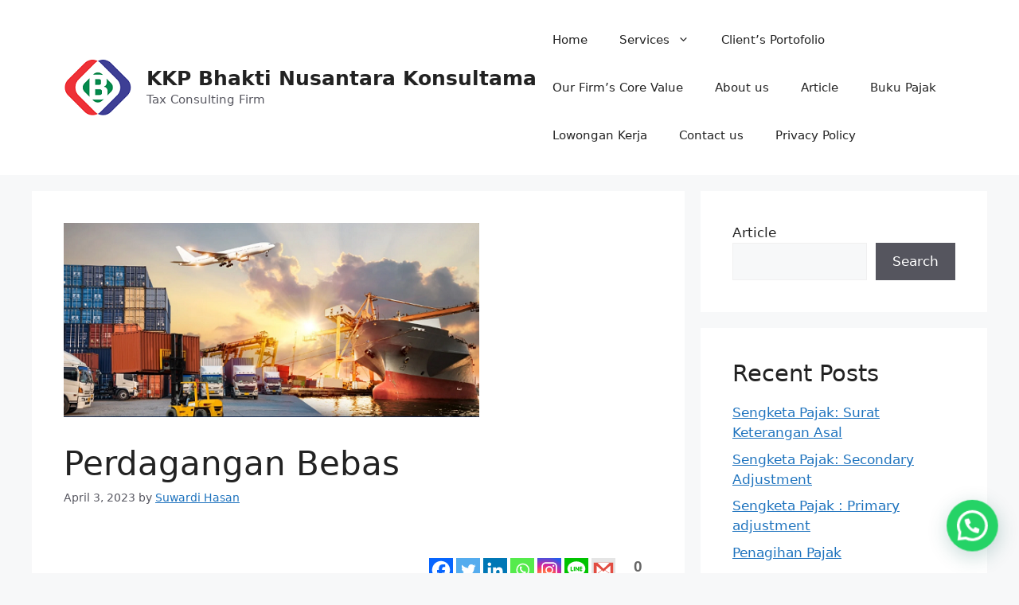

--- FILE ---
content_type: text/html; charset=UTF-8
request_url: https://kkpbnk.com/perdagangan-bebas/
body_size: 24897
content:
<!DOCTYPE html>
<html lang="en-US">
<head>
	<meta charset="UTF-8">
	<meta name='robots' content='index, follow, max-image-preview:large, max-snippet:-1, max-video-preview:-1' />
<meta name="viewport" content="width=device-width, initial-scale=1">
	<!-- This site is optimized with the Yoast SEO plugin v20.8 - https://yoast.com/wordpress/plugins/seo/ -->
	<title>Perdagangan Bebas - KKP Bhakti Nusantara Konsultama</title>
	<meta name="description" content="Barang impor dapat dikenakan Tarif Preferensi yang besarnya dapat berbeda dari tarif bea masuk yang berlaku umum (Most Favoured Nation/MFN)" />
	<link rel="canonical" href="https://kkpbnk.com/perdagangan-bebas/" />
	<meta property="og:locale" content="en_US" />
	<meta property="og:type" content="article" />
	<meta property="og:title" content="Perdagangan Bebas - KKP Bhakti Nusantara Konsultama" />
	<meta property="og:description" content="Barang impor dapat dikenakan Tarif Preferensi yang besarnya dapat berbeda dari tarif bea masuk yang berlaku umum (Most Favoured Nation/MFN)" />
	<meta property="og:url" content="https://kkpbnk.com/perdagangan-bebas/" />
	<meta property="og:site_name" content="KKP Bhakti Nusantara Konsultama" />
	<meta property="article:published_time" content="2023-04-03T15:31:22+00:00" />
	<meta property="article:modified_time" content="2025-01-26T00:50:54+00:00" />
	<meta property="og:image" content="https://kkpbnk.com/wp-content/uploads/2023/04/Perdagangan-bebas.png" />
	<meta property="og:image:width" content="522" />
	<meta property="og:image:height" content="244" />
	<meta property="og:image:type" content="image/png" />
	<meta name="author" content="Suwardi Hasan" />
	<meta name="twitter:card" content="summary_large_image" />
	<meta name="twitter:creator" content="@BnkKonsultan" />
	<meta name="twitter:site" content="@BnkKonsultan" />
	<meta name="twitter:label1" content="Written by" />
	<meta name="twitter:data1" content="Suwardi Hasan" />
	<meta name="twitter:label2" content="Est. reading time" />
	<meta name="twitter:data2" content="2 minutes" />
	<script type="application/ld+json" class="yoast-schema-graph">{"@context":"https://schema.org","@graph":[{"@type":"Article","@id":"https://kkpbnk.com/perdagangan-bebas/#article","isPartOf":{"@id":"https://kkpbnk.com/perdagangan-bebas/"},"author":{"name":"Suwardi Hasan","@id":"https://kkpbnk.com/#/schema/person/adf14a2b1ef426d766c2bc8b72c5e19d"},"headline":"Perdagangan Bebas","datePublished":"2023-04-03T15:31:22+00:00","dateModified":"2025-01-26T00:50:54+00:00","mainEntityOfPage":{"@id":"https://kkpbnk.com/perdagangan-bebas/"},"wordCount":327,"commentCount":0,"publisher":{"@id":"https://kkpbnk.com/#organization"},"image":{"@id":"https://kkpbnk.com/perdagangan-bebas/#primaryimage"},"thumbnailUrl":"https://kkpbnk.com/wp-content/uploads/2023/04/Perdagangan-bebas.png","keywords":["AANZ Free Trade Area","Most Favoured Nation","Perdagangan Bebas","PMK 168/PMK.04/2020","Tarif Bea Masuk"],"articleSection":["Kepabeanan dan Cukai"],"inLanguage":"en-US","potentialAction":[{"@type":"CommentAction","name":"Comment","target":["https://kkpbnk.com/perdagangan-bebas/#respond"]}]},{"@type":"WebPage","@id":"https://kkpbnk.com/perdagangan-bebas/","url":"https://kkpbnk.com/perdagangan-bebas/","name":"Perdagangan Bebas - KKP Bhakti Nusantara Konsultama","isPartOf":{"@id":"https://kkpbnk.com/#website"},"primaryImageOfPage":{"@id":"https://kkpbnk.com/perdagangan-bebas/#primaryimage"},"image":{"@id":"https://kkpbnk.com/perdagangan-bebas/#primaryimage"},"thumbnailUrl":"https://kkpbnk.com/wp-content/uploads/2023/04/Perdagangan-bebas.png","datePublished":"2023-04-03T15:31:22+00:00","dateModified":"2025-01-26T00:50:54+00:00","description":"Barang impor dapat dikenakan Tarif Preferensi yang besarnya dapat berbeda dari tarif bea masuk yang berlaku umum (Most Favoured Nation/MFN)","breadcrumb":{"@id":"https://kkpbnk.com/perdagangan-bebas/#breadcrumb"},"inLanguage":"en-US","potentialAction":[{"@type":"ReadAction","target":["https://kkpbnk.com/perdagangan-bebas/"]}]},{"@type":"ImageObject","inLanguage":"en-US","@id":"https://kkpbnk.com/perdagangan-bebas/#primaryimage","url":"https://kkpbnk.com/wp-content/uploads/2023/04/Perdagangan-bebas.png","contentUrl":"https://kkpbnk.com/wp-content/uploads/2023/04/Perdagangan-bebas.png","width":522,"height":244,"caption":"Perdagangan bebas"},{"@type":"BreadcrumbList","@id":"https://kkpbnk.com/perdagangan-bebas/#breadcrumb","itemListElement":[{"@type":"ListItem","position":1,"name":"Home","item":"https://kkpbnk.com/"},{"@type":"ListItem","position":2,"name":"Article","item":"https://kkpbnk.com/article-tulisan-pajak/"},{"@type":"ListItem","position":3,"name":"Perdagangan Bebas"}]},{"@type":"WebSite","@id":"https://kkpbnk.com/#website","url":"https://kkpbnk.com/","name":"KKP Bhakti Nusantara Konsultama","description":"Tax Consulting Firm","publisher":{"@id":"https://kkpbnk.com/#organization"},"alternateName":"BNK","potentialAction":[{"@type":"SearchAction","target":{"@type":"EntryPoint","urlTemplate":"https://kkpbnk.com/?s={search_term_string}"},"query-input":"required name=search_term_string"}],"inLanguage":"en-US"},{"@type":"Organization","@id":"https://kkpbnk.com/#organization","name":"Bhakti Nusantara Konsultama","alternateName":"BNK","url":"https://kkpbnk.com/","logo":{"@type":"ImageObject","inLanguage":"en-US","@id":"https://kkpbnk.com/#/schema/logo/image/","url":"https://kkpbnk.com/wp-content/uploads/2023/02/logo-BNK-70.png","contentUrl":"https://kkpbnk.com/wp-content/uploads/2023/02/logo-BNK-70.png","width":87,"height":75,"caption":"Bhakti Nusantara Konsultama"},"image":{"@id":"https://kkpbnk.com/#/schema/logo/image/"},"sameAs":["https://twitter.com/BnkKonsultan","https://www.linkedin.com/in/bhakti-nusantara-konsultama-b95b48273","http://www.youtube.com/@bhaktinusantarakonsultama9750"]},{"@type":"Person","@id":"https://kkpbnk.com/#/schema/person/adf14a2b1ef426d766c2bc8b72c5e19d","name":"Suwardi Hasan","image":{"@type":"ImageObject","inLanguage":"en-US","@id":"https://kkpbnk.com/#/schema/person/image/","url":"https://secure.gravatar.com/avatar/5f817d81e6a7f2b4c10a838df2c80fd8?s=96&d=mm&r=g","contentUrl":"https://secure.gravatar.com/avatar/5f817d81e6a7f2b4c10a838df2c80fd8?s=96&d=mm&r=g","caption":"Suwardi Hasan"},"description":"Suwardi Hasan, adalah seorang Advokat dan Konsultan Pajak, menyelesaikan S1 Jurusan Managemen Informatika, Prodi Komputerisasi Akuntansi Universitas Bina Nusarantara (d/h STMIK Bina Nusantara), S1 Ekonomi Jurusan Akuntansi Universitas Borobudur Jakarta, S1 Ilmu Hukum dari Universitas Krisnadwipayana Jakarta, PPAk. dan Magister Akuntasi (MAKSI) Universitas Indonesia","sameAs":["http://kkpbnk.com"],"url":"https://kkpbnk.com/author/suwardihgmail-com/"}]}</script>
	<!-- / Yoast SEO plugin. -->


<link rel='dns-prefetch' href='//www.googletagmanager.com' />
<link rel="alternate" type="application/rss+xml" title="KKP Bhakti Nusantara Konsultama &raquo; Feed" href="https://kkpbnk.com/feed/" />
<link rel="alternate" type="application/rss+xml" title="KKP Bhakti Nusantara Konsultama &raquo; Comments Feed" href="https://kkpbnk.com/comments/feed/" />
<link rel="alternate" type="application/rss+xml" title="KKP Bhakti Nusantara Konsultama &raquo; Perdagangan Bebas Comments Feed" href="https://kkpbnk.com/perdagangan-bebas/feed/" />
<script>
window._wpemojiSettings = {"baseUrl":"https:\/\/s.w.org\/images\/core\/emoji\/14.0.0\/72x72\/","ext":".png","svgUrl":"https:\/\/s.w.org\/images\/core\/emoji\/14.0.0\/svg\/","svgExt":".svg","source":{"concatemoji":"https:\/\/kkpbnk.com\/wp-includes\/js\/wp-emoji-release.min.js?ver=6.2.8"}};
/*! This file is auto-generated */
!function(e,a,t){var n,r,o,i=a.createElement("canvas"),p=i.getContext&&i.getContext("2d");function s(e,t){p.clearRect(0,0,i.width,i.height),p.fillText(e,0,0);e=i.toDataURL();return p.clearRect(0,0,i.width,i.height),p.fillText(t,0,0),e===i.toDataURL()}function c(e){var t=a.createElement("script");t.src=e,t.defer=t.type="text/javascript",a.getElementsByTagName("head")[0].appendChild(t)}for(o=Array("flag","emoji"),t.supports={everything:!0,everythingExceptFlag:!0},r=0;r<o.length;r++)t.supports[o[r]]=function(e){if(p&&p.fillText)switch(p.textBaseline="top",p.font="600 32px Arial",e){case"flag":return s("\ud83c\udff3\ufe0f\u200d\u26a7\ufe0f","\ud83c\udff3\ufe0f\u200b\u26a7\ufe0f")?!1:!s("\ud83c\uddfa\ud83c\uddf3","\ud83c\uddfa\u200b\ud83c\uddf3")&&!s("\ud83c\udff4\udb40\udc67\udb40\udc62\udb40\udc65\udb40\udc6e\udb40\udc67\udb40\udc7f","\ud83c\udff4\u200b\udb40\udc67\u200b\udb40\udc62\u200b\udb40\udc65\u200b\udb40\udc6e\u200b\udb40\udc67\u200b\udb40\udc7f");case"emoji":return!s("\ud83e\udef1\ud83c\udffb\u200d\ud83e\udef2\ud83c\udfff","\ud83e\udef1\ud83c\udffb\u200b\ud83e\udef2\ud83c\udfff")}return!1}(o[r]),t.supports.everything=t.supports.everything&&t.supports[o[r]],"flag"!==o[r]&&(t.supports.everythingExceptFlag=t.supports.everythingExceptFlag&&t.supports[o[r]]);t.supports.everythingExceptFlag=t.supports.everythingExceptFlag&&!t.supports.flag,t.DOMReady=!1,t.readyCallback=function(){t.DOMReady=!0},t.supports.everything||(n=function(){t.readyCallback()},a.addEventListener?(a.addEventListener("DOMContentLoaded",n,!1),e.addEventListener("load",n,!1)):(e.attachEvent("onload",n),a.attachEvent("onreadystatechange",function(){"complete"===a.readyState&&t.readyCallback()})),(e=t.source||{}).concatemoji?c(e.concatemoji):e.wpemoji&&e.twemoji&&(c(e.twemoji),c(e.wpemoji)))}(window,document,window._wpemojiSettings);
</script>
<style>
img.wp-smiley,
img.emoji {
	display: inline !important;
	border: none !important;
	box-shadow: none !important;
	height: 1em !important;
	width: 1em !important;
	margin: 0 0.07em !important;
	vertical-align: -0.1em !important;
	background: none !important;
	padding: 0 !important;
}
</style>
	
<link rel='stylesheet' id='wp-block-library-css' href='https://kkpbnk.com/wp-includes/css/dist/block-library/style.min.css?ver=6.2.8' media='all' />
<style id='joinchat-button-style-inline-css'>
.wp-block-joinchat-button{border:none!important;text-align:center}.wp-block-joinchat-button figure{display:table;margin:0 auto;padding:0}.wp-block-joinchat-button figcaption{font:normal normal 400 .6em/2em var(--wp--preset--font-family--system-font,sans-serif);margin:0;padding:0}.wp-block-joinchat-button .joinchat-button__qr{background-color:#fff;border:6px solid #25d366;border-radius:30px;box-sizing:content-box;display:block;height:200px;margin:auto;overflow:hidden;padding:10px;width:200px}.wp-block-joinchat-button .joinchat-button__qr canvas,.wp-block-joinchat-button .joinchat-button__qr img{display:block;margin:auto}.wp-block-joinchat-button .joinchat-button__link{align-items:center;background-color:#25d366;border:6px solid #25d366;border-radius:30px;display:inline-flex;flex-flow:row nowrap;justify-content:center;line-height:1.25em;margin:0 auto;text-decoration:none}.wp-block-joinchat-button .joinchat-button__link:before{background:transparent var(--joinchat-ico) no-repeat center;background-size:100%;content:"";display:block;height:1.5em;margin:-.75em .75em -.75em 0;width:1.5em}.wp-block-joinchat-button figure+.joinchat-button__link{margin-top:10px}@media (orientation:landscape)and (min-height:481px),(orientation:portrait)and (min-width:481px){.wp-block-joinchat-button.joinchat-button--qr-only figure+.joinchat-button__link{display:none}}@media (max-width:480px),(orientation:landscape)and (max-height:480px){.wp-block-joinchat-button figure{display:none}}

</style>
<link rel='stylesheet' id='classic-theme-styles-css' href='https://kkpbnk.com/wp-includes/css/classic-themes.min.css?ver=6.2.8' media='all' />
<style id='global-styles-inline-css'>
body{--wp--preset--color--black: #000000;--wp--preset--color--cyan-bluish-gray: #abb8c3;--wp--preset--color--white: #ffffff;--wp--preset--color--pale-pink: #f78da7;--wp--preset--color--vivid-red: #cf2e2e;--wp--preset--color--luminous-vivid-orange: #ff6900;--wp--preset--color--luminous-vivid-amber: #fcb900;--wp--preset--color--light-green-cyan: #7bdcb5;--wp--preset--color--vivid-green-cyan: #00d084;--wp--preset--color--pale-cyan-blue: #8ed1fc;--wp--preset--color--vivid-cyan-blue: #0693e3;--wp--preset--color--vivid-purple: #9b51e0;--wp--preset--color--contrast: var(--contrast);--wp--preset--color--contrast-2: var(--contrast-2);--wp--preset--color--contrast-3: var(--contrast-3);--wp--preset--color--base: var(--base);--wp--preset--color--base-2: var(--base-2);--wp--preset--color--base-3: var(--base-3);--wp--preset--color--accent: var(--accent);--wp--preset--gradient--vivid-cyan-blue-to-vivid-purple: linear-gradient(135deg,rgba(6,147,227,1) 0%,rgb(155,81,224) 100%);--wp--preset--gradient--light-green-cyan-to-vivid-green-cyan: linear-gradient(135deg,rgb(122,220,180) 0%,rgb(0,208,130) 100%);--wp--preset--gradient--luminous-vivid-amber-to-luminous-vivid-orange: linear-gradient(135deg,rgba(252,185,0,1) 0%,rgba(255,105,0,1) 100%);--wp--preset--gradient--luminous-vivid-orange-to-vivid-red: linear-gradient(135deg,rgba(255,105,0,1) 0%,rgb(207,46,46) 100%);--wp--preset--gradient--very-light-gray-to-cyan-bluish-gray: linear-gradient(135deg,rgb(238,238,238) 0%,rgb(169,184,195) 100%);--wp--preset--gradient--cool-to-warm-spectrum: linear-gradient(135deg,rgb(74,234,220) 0%,rgb(151,120,209) 20%,rgb(207,42,186) 40%,rgb(238,44,130) 60%,rgb(251,105,98) 80%,rgb(254,248,76) 100%);--wp--preset--gradient--blush-light-purple: linear-gradient(135deg,rgb(255,206,236) 0%,rgb(152,150,240) 100%);--wp--preset--gradient--blush-bordeaux: linear-gradient(135deg,rgb(254,205,165) 0%,rgb(254,45,45) 50%,rgb(107,0,62) 100%);--wp--preset--gradient--luminous-dusk: linear-gradient(135deg,rgb(255,203,112) 0%,rgb(199,81,192) 50%,rgb(65,88,208) 100%);--wp--preset--gradient--pale-ocean: linear-gradient(135deg,rgb(255,245,203) 0%,rgb(182,227,212) 50%,rgb(51,167,181) 100%);--wp--preset--gradient--electric-grass: linear-gradient(135deg,rgb(202,248,128) 0%,rgb(113,206,126) 100%);--wp--preset--gradient--midnight: linear-gradient(135deg,rgb(2,3,129) 0%,rgb(40,116,252) 100%);--wp--preset--duotone--dark-grayscale: url('#wp-duotone-dark-grayscale');--wp--preset--duotone--grayscale: url('#wp-duotone-grayscale');--wp--preset--duotone--purple-yellow: url('#wp-duotone-purple-yellow');--wp--preset--duotone--blue-red: url('#wp-duotone-blue-red');--wp--preset--duotone--midnight: url('#wp-duotone-midnight');--wp--preset--duotone--magenta-yellow: url('#wp-duotone-magenta-yellow');--wp--preset--duotone--purple-green: url('#wp-duotone-purple-green');--wp--preset--duotone--blue-orange: url('#wp-duotone-blue-orange');--wp--preset--font-size--small: 13px;--wp--preset--font-size--medium: 20px;--wp--preset--font-size--large: 36px;--wp--preset--font-size--x-large: 42px;--wp--preset--spacing--20: 0.44rem;--wp--preset--spacing--30: 0.67rem;--wp--preset--spacing--40: 1rem;--wp--preset--spacing--50: 1.5rem;--wp--preset--spacing--60: 2.25rem;--wp--preset--spacing--70: 3.38rem;--wp--preset--spacing--80: 5.06rem;--wp--preset--shadow--natural: 6px 6px 9px rgba(0, 0, 0, 0.2);--wp--preset--shadow--deep: 12px 12px 50px rgba(0, 0, 0, 0.4);--wp--preset--shadow--sharp: 6px 6px 0px rgba(0, 0, 0, 0.2);--wp--preset--shadow--outlined: 6px 6px 0px -3px rgba(255, 255, 255, 1), 6px 6px rgba(0, 0, 0, 1);--wp--preset--shadow--crisp: 6px 6px 0px rgba(0, 0, 0, 1);}:where(.is-layout-flex){gap: 0.5em;}body .is-layout-flow > .alignleft{float: left;margin-inline-start: 0;margin-inline-end: 2em;}body .is-layout-flow > .alignright{float: right;margin-inline-start: 2em;margin-inline-end: 0;}body .is-layout-flow > .aligncenter{margin-left: auto !important;margin-right: auto !important;}body .is-layout-constrained > .alignleft{float: left;margin-inline-start: 0;margin-inline-end: 2em;}body .is-layout-constrained > .alignright{float: right;margin-inline-start: 2em;margin-inline-end: 0;}body .is-layout-constrained > .aligncenter{margin-left: auto !important;margin-right: auto !important;}body .is-layout-constrained > :where(:not(.alignleft):not(.alignright):not(.alignfull)){max-width: var(--wp--style--global--content-size);margin-left: auto !important;margin-right: auto !important;}body .is-layout-constrained > .alignwide{max-width: var(--wp--style--global--wide-size);}body .is-layout-flex{display: flex;}body .is-layout-flex{flex-wrap: wrap;align-items: center;}body .is-layout-flex > *{margin: 0;}:where(.wp-block-columns.is-layout-flex){gap: 2em;}.has-black-color{color: var(--wp--preset--color--black) !important;}.has-cyan-bluish-gray-color{color: var(--wp--preset--color--cyan-bluish-gray) !important;}.has-white-color{color: var(--wp--preset--color--white) !important;}.has-pale-pink-color{color: var(--wp--preset--color--pale-pink) !important;}.has-vivid-red-color{color: var(--wp--preset--color--vivid-red) !important;}.has-luminous-vivid-orange-color{color: var(--wp--preset--color--luminous-vivid-orange) !important;}.has-luminous-vivid-amber-color{color: var(--wp--preset--color--luminous-vivid-amber) !important;}.has-light-green-cyan-color{color: var(--wp--preset--color--light-green-cyan) !important;}.has-vivid-green-cyan-color{color: var(--wp--preset--color--vivid-green-cyan) !important;}.has-pale-cyan-blue-color{color: var(--wp--preset--color--pale-cyan-blue) !important;}.has-vivid-cyan-blue-color{color: var(--wp--preset--color--vivid-cyan-blue) !important;}.has-vivid-purple-color{color: var(--wp--preset--color--vivid-purple) !important;}.has-black-background-color{background-color: var(--wp--preset--color--black) !important;}.has-cyan-bluish-gray-background-color{background-color: var(--wp--preset--color--cyan-bluish-gray) !important;}.has-white-background-color{background-color: var(--wp--preset--color--white) !important;}.has-pale-pink-background-color{background-color: var(--wp--preset--color--pale-pink) !important;}.has-vivid-red-background-color{background-color: var(--wp--preset--color--vivid-red) !important;}.has-luminous-vivid-orange-background-color{background-color: var(--wp--preset--color--luminous-vivid-orange) !important;}.has-luminous-vivid-amber-background-color{background-color: var(--wp--preset--color--luminous-vivid-amber) !important;}.has-light-green-cyan-background-color{background-color: var(--wp--preset--color--light-green-cyan) !important;}.has-vivid-green-cyan-background-color{background-color: var(--wp--preset--color--vivid-green-cyan) !important;}.has-pale-cyan-blue-background-color{background-color: var(--wp--preset--color--pale-cyan-blue) !important;}.has-vivid-cyan-blue-background-color{background-color: var(--wp--preset--color--vivid-cyan-blue) !important;}.has-vivid-purple-background-color{background-color: var(--wp--preset--color--vivid-purple) !important;}.has-black-border-color{border-color: var(--wp--preset--color--black) !important;}.has-cyan-bluish-gray-border-color{border-color: var(--wp--preset--color--cyan-bluish-gray) !important;}.has-white-border-color{border-color: var(--wp--preset--color--white) !important;}.has-pale-pink-border-color{border-color: var(--wp--preset--color--pale-pink) !important;}.has-vivid-red-border-color{border-color: var(--wp--preset--color--vivid-red) !important;}.has-luminous-vivid-orange-border-color{border-color: var(--wp--preset--color--luminous-vivid-orange) !important;}.has-luminous-vivid-amber-border-color{border-color: var(--wp--preset--color--luminous-vivid-amber) !important;}.has-light-green-cyan-border-color{border-color: var(--wp--preset--color--light-green-cyan) !important;}.has-vivid-green-cyan-border-color{border-color: var(--wp--preset--color--vivid-green-cyan) !important;}.has-pale-cyan-blue-border-color{border-color: var(--wp--preset--color--pale-cyan-blue) !important;}.has-vivid-cyan-blue-border-color{border-color: var(--wp--preset--color--vivid-cyan-blue) !important;}.has-vivid-purple-border-color{border-color: var(--wp--preset--color--vivid-purple) !important;}.has-vivid-cyan-blue-to-vivid-purple-gradient-background{background: var(--wp--preset--gradient--vivid-cyan-blue-to-vivid-purple) !important;}.has-light-green-cyan-to-vivid-green-cyan-gradient-background{background: var(--wp--preset--gradient--light-green-cyan-to-vivid-green-cyan) !important;}.has-luminous-vivid-amber-to-luminous-vivid-orange-gradient-background{background: var(--wp--preset--gradient--luminous-vivid-amber-to-luminous-vivid-orange) !important;}.has-luminous-vivid-orange-to-vivid-red-gradient-background{background: var(--wp--preset--gradient--luminous-vivid-orange-to-vivid-red) !important;}.has-very-light-gray-to-cyan-bluish-gray-gradient-background{background: var(--wp--preset--gradient--very-light-gray-to-cyan-bluish-gray) !important;}.has-cool-to-warm-spectrum-gradient-background{background: var(--wp--preset--gradient--cool-to-warm-spectrum) !important;}.has-blush-light-purple-gradient-background{background: var(--wp--preset--gradient--blush-light-purple) !important;}.has-blush-bordeaux-gradient-background{background: var(--wp--preset--gradient--blush-bordeaux) !important;}.has-luminous-dusk-gradient-background{background: var(--wp--preset--gradient--luminous-dusk) !important;}.has-pale-ocean-gradient-background{background: var(--wp--preset--gradient--pale-ocean) !important;}.has-electric-grass-gradient-background{background: var(--wp--preset--gradient--electric-grass) !important;}.has-midnight-gradient-background{background: var(--wp--preset--gradient--midnight) !important;}.has-small-font-size{font-size: var(--wp--preset--font-size--small) !important;}.has-medium-font-size{font-size: var(--wp--preset--font-size--medium) !important;}.has-large-font-size{font-size: var(--wp--preset--font-size--large) !important;}.has-x-large-font-size{font-size: var(--wp--preset--font-size--x-large) !important;}
.wp-block-navigation a:where(:not(.wp-element-button)){color: inherit;}
:where(.wp-block-columns.is-layout-flex){gap: 2em;}
.wp-block-pullquote{font-size: 1.5em;line-height: 1.6;}
</style>
<link rel='stylesheet' id='dashicons-css' href='https://kkpbnk.com/wp-includes/css/dashicons.min.css?ver=6.2.8' media='all' />
<link rel='stylesheet' id='post-views-counter-frontend-css' href='https://kkpbnk.com/wp-content/plugins/post-views-counter/css/frontend.min.css?ver=1.4.3' media='all' />
<link rel='stylesheet' id='c4wp-public-css' href='https://kkpbnk.com/wp-content/plugins/wp-captcha//assets/css/c4wp-public.css?ver=6.2.8' media='all' />
<link rel='stylesheet' id='rss-retriever-css' href='https://kkpbnk.com/wp-content/plugins/wp-rss-retriever/inc/css/rss-retriever.css?ver=1.6.10' media='all' />
<link rel='stylesheet' id='generate-comments-css' href='https://kkpbnk.com/wp-content/themes/generatepress/assets/css/components/comments.min.css?ver=3.3.0' media='all' />
<link rel='stylesheet' id='generate-widget-areas-css' href='https://kkpbnk.com/wp-content/themes/generatepress/assets/css/components/widget-areas.min.css?ver=3.3.0' media='all' />
<link rel='stylesheet' id='generate-style-css' href='https://kkpbnk.com/wp-content/themes/generatepress/assets/css/main.min.css?ver=3.3.0' media='all' />
<style id='generate-style-inline-css'>
body{background-color:var(--base-2);color:var(--contrast);}a{color:var(--accent);}a{text-decoration:underline;}.entry-title a, .site-branding a, a.button, .wp-block-button__link, .main-navigation a{text-decoration:none;}a:hover, a:focus, a:active{color:var(--contrast);}.wp-block-group__inner-container{max-width:1200px;margin-left:auto;margin-right:auto;}:root{--contrast:#222222;--contrast-2:#575760;--contrast-3:#b2b2be;--base:#f0f0f0;--base-2:#f7f8f9;--base-3:#ffffff;--accent:#1e73be;}:root .has-contrast-color{color:var(--contrast);}:root .has-contrast-background-color{background-color:var(--contrast);}:root .has-contrast-2-color{color:var(--contrast-2);}:root .has-contrast-2-background-color{background-color:var(--contrast-2);}:root .has-contrast-3-color{color:var(--contrast-3);}:root .has-contrast-3-background-color{background-color:var(--contrast-3);}:root .has-base-color{color:var(--base);}:root .has-base-background-color{background-color:var(--base);}:root .has-base-2-color{color:var(--base-2);}:root .has-base-2-background-color{background-color:var(--base-2);}:root .has-base-3-color{color:var(--base-3);}:root .has-base-3-background-color{background-color:var(--base-3);}:root .has-accent-color{color:var(--accent);}:root .has-accent-background-color{background-color:var(--accent);}.top-bar{background-color:#636363;color:#ffffff;}.top-bar a{color:#ffffff;}.top-bar a:hover{color:#303030;}.site-header{background-color:var(--base-3);}.main-title a,.main-title a:hover{color:var(--contrast);}.site-description{color:var(--contrast-2);}.mobile-menu-control-wrapper .menu-toggle,.mobile-menu-control-wrapper .menu-toggle:hover,.mobile-menu-control-wrapper .menu-toggle:focus,.has-inline-mobile-toggle #site-navigation.toggled{background-color:rgba(0, 0, 0, 0.02);}.main-navigation,.main-navigation ul ul{background-color:var(--base-3);}.main-navigation .main-nav ul li a, .main-navigation .menu-toggle, .main-navigation .menu-bar-items{color:var(--contrast);}.main-navigation .main-nav ul li:not([class*="current-menu-"]):hover > a, .main-navigation .main-nav ul li:not([class*="current-menu-"]):focus > a, .main-navigation .main-nav ul li.sfHover:not([class*="current-menu-"]) > a, .main-navigation .menu-bar-item:hover > a, .main-navigation .menu-bar-item.sfHover > a{color:var(--accent);}button.menu-toggle:hover,button.menu-toggle:focus{color:var(--contrast);}.main-navigation .main-nav ul li[class*="current-menu-"] > a{color:var(--accent);}.navigation-search input[type="search"],.navigation-search input[type="search"]:active, .navigation-search input[type="search"]:focus, .main-navigation .main-nav ul li.search-item.active > a, .main-navigation .menu-bar-items .search-item.active > a{color:var(--accent);}.main-navigation ul ul{background-color:var(--base);}.separate-containers .inside-article, .separate-containers .comments-area, .separate-containers .page-header, .one-container .container, .separate-containers .paging-navigation, .inside-page-header{background-color:var(--base-3);}.entry-title a{color:var(--contrast);}.entry-title a:hover{color:var(--contrast-2);}.entry-meta{color:var(--contrast-2);}.sidebar .widget{background-color:var(--base-3);}.footer-widgets{background-color:var(--base-3);}.site-info{background-color:var(--base-3);}input[type="text"],input[type="email"],input[type="url"],input[type="password"],input[type="search"],input[type="tel"],input[type="number"],textarea,select{color:var(--contrast);background-color:var(--base-2);border-color:var(--base);}input[type="text"]:focus,input[type="email"]:focus,input[type="url"]:focus,input[type="password"]:focus,input[type="search"]:focus,input[type="tel"]:focus,input[type="number"]:focus,textarea:focus,select:focus{color:var(--contrast);background-color:var(--base-2);border-color:var(--contrast-3);}button,html input[type="button"],input[type="reset"],input[type="submit"],a.button,a.wp-block-button__link:not(.has-background){color:#ffffff;background-color:#55555e;}button:hover,html input[type="button"]:hover,input[type="reset"]:hover,input[type="submit"]:hover,a.button:hover,button:focus,html input[type="button"]:focus,input[type="reset"]:focus,input[type="submit"]:focus,a.button:focus,a.wp-block-button__link:not(.has-background):active,a.wp-block-button__link:not(.has-background):focus,a.wp-block-button__link:not(.has-background):hover{color:#ffffff;background-color:#3f4047;}a.generate-back-to-top{background-color:rgba( 0,0,0,0.4 );color:#ffffff;}a.generate-back-to-top:hover,a.generate-back-to-top:focus{background-color:rgba( 0,0,0,0.6 );color:#ffffff;}:root{--gp-search-modal-bg-color:var(--base-3);--gp-search-modal-text-color:var(--contrast);--gp-search-modal-overlay-bg-color:rgba(0,0,0,0.2);}@media (max-width:768px){.main-navigation .menu-bar-item:hover > a, .main-navigation .menu-bar-item.sfHover > a{background:none;color:var(--contrast);}}.nav-below-header .main-navigation .inside-navigation.grid-container, .nav-above-header .main-navigation .inside-navigation.grid-container{padding:0px 20px 0px 20px;}.site-main .wp-block-group__inner-container{padding:40px;}.separate-containers .paging-navigation{padding-top:20px;padding-bottom:20px;}.entry-content .alignwide, body:not(.no-sidebar) .entry-content .alignfull{margin-left:-40px;width:calc(100% + 80px);max-width:calc(100% + 80px);}.rtl .menu-item-has-children .dropdown-menu-toggle{padding-left:20px;}.rtl .main-navigation .main-nav ul li.menu-item-has-children > a{padding-right:20px;}@media (max-width:768px){.separate-containers .inside-article, .separate-containers .comments-area, .separate-containers .page-header, .separate-containers .paging-navigation, .one-container .site-content, .inside-page-header{padding:30px;}.site-main .wp-block-group__inner-container{padding:30px;}.inside-top-bar{padding-right:30px;padding-left:30px;}.inside-header{padding-right:30px;padding-left:30px;}.widget-area .widget{padding-top:30px;padding-right:30px;padding-bottom:30px;padding-left:30px;}.footer-widgets-container{padding-top:30px;padding-right:30px;padding-bottom:30px;padding-left:30px;}.inside-site-info{padding-right:30px;padding-left:30px;}.entry-content .alignwide, body:not(.no-sidebar) .entry-content .alignfull{margin-left:-30px;width:calc(100% + 60px);max-width:calc(100% + 60px);}.one-container .site-main .paging-navigation{margin-bottom:20px;}}/* End cached CSS */.is-right-sidebar{width:30%;}.is-left-sidebar{width:30%;}.site-content .content-area{width:70%;}@media (max-width:768px){.main-navigation .menu-toggle,.sidebar-nav-mobile:not(#sticky-placeholder){display:block;}.main-navigation ul,.gen-sidebar-nav,.main-navigation:not(.slideout-navigation):not(.toggled) .main-nav > ul,.has-inline-mobile-toggle #site-navigation .inside-navigation > *:not(.navigation-search):not(.main-nav){display:none;}.nav-align-right .inside-navigation,.nav-align-center .inside-navigation{justify-content:space-between;}.has-inline-mobile-toggle .mobile-menu-control-wrapper{display:flex;flex-wrap:wrap;}.has-inline-mobile-toggle .inside-header{flex-direction:row;text-align:left;flex-wrap:wrap;}.has-inline-mobile-toggle .header-widget,.has-inline-mobile-toggle #site-navigation{flex-basis:100%;}.nav-float-left .has-inline-mobile-toggle #site-navigation{order:10;}}
</style>
<link rel='stylesheet' id='heateor_sss_frontend_css-css' href='https://kkpbnk.com/wp-content/plugins/sassy-social-share/public/css/sassy-social-share-public.css?ver=3.3.79' media='all' />
<style id='heateor_sss_frontend_css-inline-css'>
.heateor_sss_button_instagram span.heateor_sss_svg,a.heateor_sss_instagram span.heateor_sss_svg{background:radial-gradient(circle at 30% 107%,#fdf497 0,#fdf497 5%,#fd5949 45%,#d6249f 60%,#285aeb 90%)}.heateor_sss_horizontal_sharing .heateor_sss_svg,.heateor_sss_standard_follow_icons_container .heateor_sss_svg{color:#fff;border-width:0px;border-style:solid;border-color:transparent}.heateor_sss_horizontal_sharing .heateorSssTCBackground{color:#666}.heateor_sss_horizontal_sharing span.heateor_sss_svg:hover,.heateor_sss_standard_follow_icons_container span.heateor_sss_svg:hover{border-color:transparent;}.heateor_sss_vertical_sharing span.heateor_sss_svg,.heateor_sss_floating_follow_icons_container span.heateor_sss_svg{color:#fff;border-width:0px;border-style:solid;border-color:transparent;}.heateor_sss_vertical_sharing .heateorSssTCBackground{color:#666;}.heateor_sss_vertical_sharing span.heateor_sss_svg:hover,.heateor_sss_floating_follow_icons_container span.heateor_sss_svg:hover{border-color:transparent;}div.heateor_sss_horizontal_sharing .heateor_sss_square_count{display: block}div.heateor_sss_vertical_sharing svg{height:70%;margin-top:4.5px}div.heateor_sss_vertical_sharing .heateor_sss_square_count{line-height:11.4px;}@media screen and (max-width:783px) {.heateor_sss_vertical_sharing{display:none!important}}
</style>
<script src='https://kkpbnk.com/wp-includes/js/jquery/jquery.min.js?ver=3.6.4' id='jquery-core-js'></script>
<script src='https://kkpbnk.com/wp-includes/js/jquery/jquery-migrate.min.js?ver=3.4.0' id='jquery-migrate-js'></script>
<script src='https://kkpbnk.com/wp-content/plugins/wp-captcha//assets/js/c4wp-public.js?ver=6.2.8' id='c4wp-public-js'></script>

<!-- Google tag (gtag.js) snippet added by Site Kit -->
<!-- Google Analytics snippet added by Site Kit -->
<script src='https://www.googletagmanager.com/gtag/js?id=G-5TGFN4JYPL' id='google_gtagjs-js' async></script>
<script id='google_gtagjs-js-after'>
window.dataLayer = window.dataLayer || [];function gtag(){dataLayer.push(arguments);}
gtag("set","linker",{"domains":["kkpbnk.com"]});
gtag("js", new Date());
gtag("set", "developer_id.dZTNiMT", true);
gtag("config", "G-5TGFN4JYPL");
</script>
<link rel="https://api.w.org/" href="https://kkpbnk.com/wp-json/" /><link rel="alternate" type="application/json" href="https://kkpbnk.com/wp-json/wp/v2/posts/686" /><link rel="EditURI" type="application/rsd+xml" title="RSD" href="https://kkpbnk.com/xmlrpc.php?rsd" />
<link rel="wlwmanifest" type="application/wlwmanifest+xml" href="https://kkpbnk.com/wp-includes/wlwmanifest.xml" />
<meta name="generator" content="WordPress 6.2.8" />
<link rel='shortlink' href='https://kkpbnk.com/?p=686' />
<link rel="alternate" type="application/json+oembed" href="https://kkpbnk.com/wp-json/oembed/1.0/embed?url=https%3A%2F%2Fkkpbnk.com%2Fperdagangan-bebas%2F" />
<link rel="alternate" type="text/xml+oembed" href="https://kkpbnk.com/wp-json/oembed/1.0/embed?url=https%3A%2F%2Fkkpbnk.com%2Fperdagangan-bebas%2F&#038;format=xml" />
<meta name="generator" content="Site Kit by Google 1.166.0" /><meta name="google-site-verification" content="JCgemhTxAyFiCY_FtFQKSoGfEq2ttLaHiEfjnrFlwzk" /><link rel="pingback" href="https://kkpbnk.com/xmlrpc.php">
<link rel="icon" href="https://kkpbnk.com/wp-content/uploads/2023/02/cropped-logo-BNK-kecil-32x32.jpg" sizes="32x32" />
<link rel="icon" href="https://kkpbnk.com/wp-content/uploads/2023/02/cropped-logo-BNK-kecil-192x192.jpg" sizes="192x192" />
<link rel="apple-touch-icon" href="https://kkpbnk.com/wp-content/uploads/2023/02/cropped-logo-BNK-kecil-180x180.jpg" />
<meta name="msapplication-TileImage" content="https://kkpbnk.com/wp-content/uploads/2023/02/cropped-logo-BNK-kecil-270x270.jpg" />
</head>

<body class="post-template-default single single-post postid-686 single-format-standard wp-custom-logo wp-embed-responsive right-sidebar nav-float-right separate-containers header-aligned-left dropdown-hover featured-image-active" itemtype="https://schema.org/Blog" itemscope>
	<svg xmlns="http://www.w3.org/2000/svg" viewBox="0 0 0 0" width="0" height="0" focusable="false" role="none" style="visibility: hidden; position: absolute; left: -9999px; overflow: hidden;" ><defs><filter id="wp-duotone-dark-grayscale"><feColorMatrix color-interpolation-filters="sRGB" type="matrix" values=" .299 .587 .114 0 0 .299 .587 .114 0 0 .299 .587 .114 0 0 .299 .587 .114 0 0 " /><feComponentTransfer color-interpolation-filters="sRGB" ><feFuncR type="table" tableValues="0 0.49803921568627" /><feFuncG type="table" tableValues="0 0.49803921568627" /><feFuncB type="table" tableValues="0 0.49803921568627" /><feFuncA type="table" tableValues="1 1" /></feComponentTransfer><feComposite in2="SourceGraphic" operator="in" /></filter></defs></svg><svg xmlns="http://www.w3.org/2000/svg" viewBox="0 0 0 0" width="0" height="0" focusable="false" role="none" style="visibility: hidden; position: absolute; left: -9999px; overflow: hidden;" ><defs><filter id="wp-duotone-grayscale"><feColorMatrix color-interpolation-filters="sRGB" type="matrix" values=" .299 .587 .114 0 0 .299 .587 .114 0 0 .299 .587 .114 0 0 .299 .587 .114 0 0 " /><feComponentTransfer color-interpolation-filters="sRGB" ><feFuncR type="table" tableValues="0 1" /><feFuncG type="table" tableValues="0 1" /><feFuncB type="table" tableValues="0 1" /><feFuncA type="table" tableValues="1 1" /></feComponentTransfer><feComposite in2="SourceGraphic" operator="in" /></filter></defs></svg><svg xmlns="http://www.w3.org/2000/svg" viewBox="0 0 0 0" width="0" height="0" focusable="false" role="none" style="visibility: hidden; position: absolute; left: -9999px; overflow: hidden;" ><defs><filter id="wp-duotone-purple-yellow"><feColorMatrix color-interpolation-filters="sRGB" type="matrix" values=" .299 .587 .114 0 0 .299 .587 .114 0 0 .299 .587 .114 0 0 .299 .587 .114 0 0 " /><feComponentTransfer color-interpolation-filters="sRGB" ><feFuncR type="table" tableValues="0.54901960784314 0.98823529411765" /><feFuncG type="table" tableValues="0 1" /><feFuncB type="table" tableValues="0.71764705882353 0.25490196078431" /><feFuncA type="table" tableValues="1 1" /></feComponentTransfer><feComposite in2="SourceGraphic" operator="in" /></filter></defs></svg><svg xmlns="http://www.w3.org/2000/svg" viewBox="0 0 0 0" width="0" height="0" focusable="false" role="none" style="visibility: hidden; position: absolute; left: -9999px; overflow: hidden;" ><defs><filter id="wp-duotone-blue-red"><feColorMatrix color-interpolation-filters="sRGB" type="matrix" values=" .299 .587 .114 0 0 .299 .587 .114 0 0 .299 .587 .114 0 0 .299 .587 .114 0 0 " /><feComponentTransfer color-interpolation-filters="sRGB" ><feFuncR type="table" tableValues="0 1" /><feFuncG type="table" tableValues="0 0.27843137254902" /><feFuncB type="table" tableValues="0.5921568627451 0.27843137254902" /><feFuncA type="table" tableValues="1 1" /></feComponentTransfer><feComposite in2="SourceGraphic" operator="in" /></filter></defs></svg><svg xmlns="http://www.w3.org/2000/svg" viewBox="0 0 0 0" width="0" height="0" focusable="false" role="none" style="visibility: hidden; position: absolute; left: -9999px; overflow: hidden;" ><defs><filter id="wp-duotone-midnight"><feColorMatrix color-interpolation-filters="sRGB" type="matrix" values=" .299 .587 .114 0 0 .299 .587 .114 0 0 .299 .587 .114 0 0 .299 .587 .114 0 0 " /><feComponentTransfer color-interpolation-filters="sRGB" ><feFuncR type="table" tableValues="0 0" /><feFuncG type="table" tableValues="0 0.64705882352941" /><feFuncB type="table" tableValues="0 1" /><feFuncA type="table" tableValues="1 1" /></feComponentTransfer><feComposite in2="SourceGraphic" operator="in" /></filter></defs></svg><svg xmlns="http://www.w3.org/2000/svg" viewBox="0 0 0 0" width="0" height="0" focusable="false" role="none" style="visibility: hidden; position: absolute; left: -9999px; overflow: hidden;" ><defs><filter id="wp-duotone-magenta-yellow"><feColorMatrix color-interpolation-filters="sRGB" type="matrix" values=" .299 .587 .114 0 0 .299 .587 .114 0 0 .299 .587 .114 0 0 .299 .587 .114 0 0 " /><feComponentTransfer color-interpolation-filters="sRGB" ><feFuncR type="table" tableValues="0.78039215686275 1" /><feFuncG type="table" tableValues="0 0.94901960784314" /><feFuncB type="table" tableValues="0.35294117647059 0.47058823529412" /><feFuncA type="table" tableValues="1 1" /></feComponentTransfer><feComposite in2="SourceGraphic" operator="in" /></filter></defs></svg><svg xmlns="http://www.w3.org/2000/svg" viewBox="0 0 0 0" width="0" height="0" focusable="false" role="none" style="visibility: hidden; position: absolute; left: -9999px; overflow: hidden;" ><defs><filter id="wp-duotone-purple-green"><feColorMatrix color-interpolation-filters="sRGB" type="matrix" values=" .299 .587 .114 0 0 .299 .587 .114 0 0 .299 .587 .114 0 0 .299 .587 .114 0 0 " /><feComponentTransfer color-interpolation-filters="sRGB" ><feFuncR type="table" tableValues="0.65098039215686 0.40392156862745" /><feFuncG type="table" tableValues="0 1" /><feFuncB type="table" tableValues="0.44705882352941 0.4" /><feFuncA type="table" tableValues="1 1" /></feComponentTransfer><feComposite in2="SourceGraphic" operator="in" /></filter></defs></svg><svg xmlns="http://www.w3.org/2000/svg" viewBox="0 0 0 0" width="0" height="0" focusable="false" role="none" style="visibility: hidden; position: absolute; left: -9999px; overflow: hidden;" ><defs><filter id="wp-duotone-blue-orange"><feColorMatrix color-interpolation-filters="sRGB" type="matrix" values=" .299 .587 .114 0 0 .299 .587 .114 0 0 .299 .587 .114 0 0 .299 .587 .114 0 0 " /><feComponentTransfer color-interpolation-filters="sRGB" ><feFuncR type="table" tableValues="0.098039215686275 1" /><feFuncG type="table" tableValues="0 0.66274509803922" /><feFuncB type="table" tableValues="0.84705882352941 0.41960784313725" /><feFuncA type="table" tableValues="1 1" /></feComponentTransfer><feComposite in2="SourceGraphic" operator="in" /></filter></defs></svg><a class="screen-reader-text skip-link" href="#content" title="Skip to content">Skip to content</a>		<header class="site-header has-inline-mobile-toggle" id="masthead" aria-label="Site"  itemtype="https://schema.org/WPHeader" itemscope>
			<div class="inside-header grid-container">
				<div class="site-branding-container"><div class="site-logo">
					<a href="https://kkpbnk.com/" rel="home">
						<img  class="header-image is-logo-image" alt="KKP Bhakti Nusantara Konsultama" src="https://kkpbnk.com/wp-content/uploads/2023/02/logo-BNK-70.png" width="87" height="75" />
					</a>
				</div><div class="site-branding">
						<p class="main-title" itemprop="headline">
					<a href="https://kkpbnk.com/" rel="home">
						KKP Bhakti Nusantara Konsultama
					</a>
				</p>
						<p class="site-description" itemprop="description">
					Tax Consulting Firm
				</p>
					</div></div>	<nav class="main-navigation mobile-menu-control-wrapper" id="mobile-menu-control-wrapper" aria-label="Mobile Toggle">
		<div class="menu-bar-items"></div>		<button data-nav="site-navigation" class="menu-toggle" aria-controls="primary-menu" aria-expanded="false">
			<span class="gp-icon icon-menu-bars"><svg viewBox="0 0 512 512" aria-hidden="true" xmlns="http://www.w3.org/2000/svg" width="1em" height="1em"><path d="M0 96c0-13.255 10.745-24 24-24h464c13.255 0 24 10.745 24 24s-10.745 24-24 24H24c-13.255 0-24-10.745-24-24zm0 160c0-13.255 10.745-24 24-24h464c13.255 0 24 10.745 24 24s-10.745 24-24 24H24c-13.255 0-24-10.745-24-24zm0 160c0-13.255 10.745-24 24-24h464c13.255 0 24 10.745 24 24s-10.745 24-24 24H24c-13.255 0-24-10.745-24-24z" /></svg><svg viewBox="0 0 512 512" aria-hidden="true" xmlns="http://www.w3.org/2000/svg" width="1em" height="1em"><path d="M71.029 71.029c9.373-9.372 24.569-9.372 33.942 0L256 222.059l151.029-151.03c9.373-9.372 24.569-9.372 33.942 0 9.372 9.373 9.372 24.569 0 33.942L289.941 256l151.03 151.029c9.372 9.373 9.372 24.569 0 33.942-9.373 9.372-24.569 9.372-33.942 0L256 289.941l-151.029 151.03c-9.373 9.372-24.569 9.372-33.942 0-9.372-9.373-9.372-24.569 0-33.942L222.059 256 71.029 104.971c-9.372-9.373-9.372-24.569 0-33.942z" /></svg></span><span class="screen-reader-text">Menu</span>		</button>
	</nav>
			<nav class="main-navigation has-menu-bar-items sub-menu-right" id="site-navigation" aria-label="Primary"  itemtype="https://schema.org/SiteNavigationElement" itemscope>
			<div class="inside-navigation grid-container">
								<button class="menu-toggle" aria-controls="primary-menu" aria-expanded="false">
					<span class="gp-icon icon-menu-bars"><svg viewBox="0 0 512 512" aria-hidden="true" xmlns="http://www.w3.org/2000/svg" width="1em" height="1em"><path d="M0 96c0-13.255 10.745-24 24-24h464c13.255 0 24 10.745 24 24s-10.745 24-24 24H24c-13.255 0-24-10.745-24-24zm0 160c0-13.255 10.745-24 24-24h464c13.255 0 24 10.745 24 24s-10.745 24-24 24H24c-13.255 0-24-10.745-24-24zm0 160c0-13.255 10.745-24 24-24h464c13.255 0 24 10.745 24 24s-10.745 24-24 24H24c-13.255 0-24-10.745-24-24z" /></svg><svg viewBox="0 0 512 512" aria-hidden="true" xmlns="http://www.w3.org/2000/svg" width="1em" height="1em"><path d="M71.029 71.029c9.373-9.372 24.569-9.372 33.942 0L256 222.059l151.029-151.03c9.373-9.372 24.569-9.372 33.942 0 9.372 9.373 9.372 24.569 0 33.942L289.941 256l151.03 151.029c9.372 9.373 9.372 24.569 0 33.942-9.373 9.372-24.569 9.372-33.942 0L256 289.941l-151.029 151.03c-9.373 9.372-24.569 9.372-33.942 0-9.372-9.373-9.372-24.569 0-33.942L222.059 256 71.029 104.971c-9.372-9.373-9.372-24.569 0-33.942z" /></svg></span><span class="mobile-menu">Menu</span>				</button>
				<div id="primary-menu" class="main-nav"><ul id="menu-menu-header" class=" menu sf-menu"><li id="menu-item-57" class="menu-item menu-item-type-post_type menu-item-object-page menu-item-home menu-item-57"><a href="https://kkpbnk.com/">Home</a></li>
<li id="menu-item-58" class="menu-item menu-item-type-post_type menu-item-object-page menu-item-has-children menu-item-58"><a href="https://kkpbnk.com/services/">Services<span role="presentation" class="dropdown-menu-toggle"><span class="gp-icon icon-arrow"><svg viewBox="0 0 330 512" aria-hidden="true" xmlns="http://www.w3.org/2000/svg" width="1em" height="1em"><path d="M305.913 197.085c0 2.266-1.133 4.815-2.833 6.514L171.087 335.593c-1.7 1.7-4.249 2.832-6.515 2.832s-4.815-1.133-6.515-2.832L26.064 203.599c-1.7-1.7-2.832-4.248-2.832-6.514s1.132-4.816 2.832-6.515l14.162-14.163c1.7-1.699 3.966-2.832 6.515-2.832 2.266 0 4.815 1.133 6.515 2.832l111.316 111.317 111.316-111.317c1.7-1.699 4.249-2.832 6.515-2.832s4.815 1.133 6.515 2.832l14.162 14.163c1.7 1.7 2.833 4.249 2.833 6.515z" /></svg></span></span></a>
<ul class="sub-menu">
	<li id="menu-item-59" class="menu-item menu-item-type-post_type menu-item-object-page menu-item-59"><a href="https://kkpbnk.com/tax-advisory/">Tax Advisory</a></li>
	<li id="menu-item-60" class="menu-item menu-item-type-post_type menu-item-object-page menu-item-60"><a href="https://kkpbnk.com/tax-compliance-service/">Tax Compliance service</a></li>
	<li id="menu-item-63" class="menu-item menu-item-type-post_type menu-item-object-page menu-item-63"><a href="https://kkpbnk.com/tax-review-service/">Tax Review service</a></li>
	<li id="menu-item-62" class="menu-item menu-item-type-post_type menu-item-object-page menu-item-62"><a href="https://kkpbnk.com/tax-objection-service/">Tax Objection Service</a></li>
	<li id="menu-item-61" class="menu-item menu-item-type-post_type menu-item-object-page menu-item-61"><a href="https://kkpbnk.com/tax-litigation-service/">Tax Litigation Service</a></li>
	<li id="menu-item-64" class="menu-item menu-item-type-post_type menu-item-object-page menu-item-64"><a href="https://kkpbnk.com/transfer-pricing-doc/">Transfer Pricing Doc.</a></li>
</ul>
</li>
<li id="menu-item-153" class="menu-item menu-item-type-post_type menu-item-object-page menu-item-153"><a href="https://kkpbnk.com/clients-portofolio/">Client’s Portofolio</a></li>
<li id="menu-item-156" class="menu-item menu-item-type-post_type menu-item-object-page menu-item-156"><a href="https://kkpbnk.com/bnk-firms-value/">Our Firm’s Core Value</a></li>
<li id="menu-item-55" class="menu-item menu-item-type-post_type menu-item-object-page menu-item-55"><a href="https://kkpbnk.com/kantor-konsultan-pajak-bnk/">About us</a></li>
<li id="menu-item-89" class="menu-item menu-item-type-post_type menu-item-object-page current_page_parent menu-item-89"><a href="https://kkpbnk.com/article-tulisan-pajak/">Article</a></li>
<li id="menu-item-253" class="menu-item menu-item-type-post_type menu-item-object-page menu-item-253"><a href="https://kkpbnk.com/buku-pajak/">Buku Pajak</a></li>
<li id="menu-item-1621" class="menu-item menu-item-type-post_type menu-item-object-page menu-item-1621"><a href="https://kkpbnk.com/lowongan-kerja/">Lowongan Kerja</a></li>
<li id="menu-item-56" class="menu-item menu-item-type-post_type menu-item-object-page menu-item-56"><a href="https://kkpbnk.com/contact-us/">Contact us</a></li>
<li id="menu-item-1827" class="menu-item menu-item-type-post_type menu-item-object-page menu-item-privacy-policy menu-item-1827"><a rel="privacy-policy" href="https://kkpbnk.com/privacy-policy/">Privacy Policy</a></li>
</ul></div><div class="menu-bar-items"></div>			</div>
		</nav>
					</div>
		</header>
		
	<div class="site grid-container container hfeed" id="page">
				<div class="site-content" id="content">
			
	<div class="content-area" id="primary">
		<main class="site-main" id="main">
			
<article id="post-686" class="post-686 post type-post status-publish format-standard has-post-thumbnail hentry category-beacukai tag-aanz-free-trade-area tag-most-favoured-nation tag-perdagangan-bebas tag-pmk-168-pmk-04-2020 tag-tarif-bea-masuk" itemtype="https://schema.org/CreativeWork" itemscope>
	<div class="inside-article">
				<div class="featured-image page-header-image-single grid-container grid-parent">
			<img width="522" height="244" src="https://kkpbnk.com/wp-content/uploads/2023/04/Perdagangan-bebas.png" class="attachment-full size-full wp-post-image" alt="Perdagangan bebas" decoding="async" itemprop="image" srcset="https://kkpbnk.com/wp-content/uploads/2023/04/Perdagangan-bebas.png 522w, https://kkpbnk.com/wp-content/uploads/2023/04/Perdagangan-bebas-300x140.png 300w" sizes="(max-width: 522px) 100vw, 522px" />		</div>
					<header class="entry-header" aria-label="Content">
				<h1 class="entry-title" itemprop="headline">Perdagangan Bebas</h1>		<div class="entry-meta">
			<span class="posted-on"><time class="updated" datetime="2025-01-26T00:50:54+00:00" itemprop="dateModified">January 26, 2025</time><time class="entry-date published" datetime="2023-04-03T15:31:22+00:00" itemprop="datePublished">April 3, 2023</time></span> <span class="byline">by <span class="author vcard" itemprop="author" itemtype="https://schema.org/Person" itemscope><a class="url fn n" href="https://kkpbnk.com/author/suwardihgmail-com/" title="View all posts by Suwardi Hasan" rel="author" itemprop="url"><span class="author-name" itemprop="name">Suwardi Hasan</span></a></span></span> 		</div>
					</header>
			
		<div class="entry-content" itemprop="text">
			<div class='heateorSssClear'></div><div style="float:right" class='heateor_sss_sharing_container heateor_sss_horizontal_sharing' data-heateor-sss-href='https://kkpbnk.com/perdagangan-bebas/'><div class='heateor_sss_sharing_title' style="font-weight:bold" ></div><div class="heateor_sss_sharing_ul"><a aria-label="Facebook" class="heateor_sss_facebook" href="https://www.facebook.com/sharer/sharer.php?u=https%3A%2F%2Fkkpbnk.com%2Fperdagangan-bebas%2F" title="Facebook" rel="nofollow noopener" target="_blank" style="font-size:32px!important;box-shadow:none;display:inline-block;vertical-align:middle"><span class="heateor_sss_square_count heateor_sss_facebook_count">&nbsp;</span><span class="heateor_sss_svg" style="background-color:#0765FE;width:30px;height:30px;display:inline-block;opacity:1;float:left;font-size:32px;box-shadow:none;display:inline-block;font-size:16px;padding:0 4px;vertical-align:middle;background-repeat:repeat;overflow:hidden;padding:0;cursor:pointer;box-sizing:content-box"><svg style="display:block;" focusable="false" aria-hidden="true" xmlns="http://www.w3.org/2000/svg" width="100%" height="100%" viewBox="0 0 32 32"><path fill="#fff" d="M28 16c0-6.627-5.373-12-12-12S4 9.373 4 16c0 5.628 3.875 10.35 9.101 11.647v-7.98h-2.474V16H13.1v-1.58c0-4.085 1.849-5.978 5.859-5.978.76 0 2.072.15 2.608.298v3.325c-.283-.03-.775-.045-1.386-.045-1.967 0-2.728.745-2.728 2.683V16h3.92l-.673 3.667h-3.247v8.245C23.395 27.195 28 22.135 28 16Z"></path></svg></span></a><a aria-label="Twitter" class="heateor_sss_button_twitter" href="https://twitter.com/intent/tweet?text=Perdagangan%20Bebas&url=https%3A%2F%2Fkkpbnk.com%2Fperdagangan-bebas%2F" title="Twitter" rel="nofollow noopener" target="_blank" style="font-size:32px!important;box-shadow:none;display:inline-block;vertical-align:middle"><span class="heateor_sss_square_count heateor_sss_twitter_count">&nbsp;</span><span class="heateor_sss_svg heateor_sss_s__default heateor_sss_s_twitter" style="background-color:#55acee;width:30px;height:30px;display:inline-block;opacity:1;float:left;font-size:32px;box-shadow:none;display:inline-block;font-size:16px;padding:0 4px;vertical-align:middle;background-repeat:repeat;overflow:hidden;padding:0;cursor:pointer;box-sizing:content-box"><svg style="display:block;" focusable="false" aria-hidden="true" xmlns="http://www.w3.org/2000/svg" width="100%" height="100%" viewBox="-4 -4 39 39"><path d="M28 8.557a9.913 9.913 0 0 1-2.828.775 4.93 4.93 0 0 0 2.166-2.725 9.738 9.738 0 0 1-3.13 1.194 4.92 4.92 0 0 0-3.593-1.55 4.924 4.924 0 0 0-4.794 6.049c-4.09-.21-7.72-2.17-10.15-5.15a4.942 4.942 0 0 0-.665 2.477c0 1.71.87 3.214 2.19 4.1a4.968 4.968 0 0 1-2.23-.616v.06c0 2.39 1.7 4.38 3.952 4.83-.414.115-.85.174-1.297.174-.318 0-.626-.03-.928-.086a4.935 4.935 0 0 0 4.6 3.42 9.893 9.893 0 0 1-6.114 2.107c-.398 0-.79-.023-1.175-.068a13.953 13.953 0 0 0 7.55 2.213c9.056 0 14.01-7.507 14.01-14.013 0-.213-.005-.426-.015-.637.96-.695 1.795-1.56 2.455-2.55z" fill="#fff"></path></svg></span></a><a aria-label="Linkedin" class="heateor_sss_button_linkedin" href="https://www.linkedin.com/sharing/share-offsite/?url=https%3A%2F%2Fkkpbnk.com%2Fperdagangan-bebas%2F" title="Linkedin" rel="nofollow noopener" target="_blank" style="font-size:32px!important;box-shadow:none;display:inline-block;vertical-align:middle"><span class="heateor_sss_square_count heateor_sss_linkedin_count">&nbsp;</span><span class="heateor_sss_svg heateor_sss_s__default heateor_sss_s_linkedin" style="background-color:#0077b5;width:30px;height:30px;display:inline-block;opacity:1;float:left;font-size:32px;box-shadow:none;display:inline-block;font-size:16px;padding:0 4px;vertical-align:middle;background-repeat:repeat;overflow:hidden;padding:0;cursor:pointer;box-sizing:content-box"><svg style="display:block;" focusable="false" aria-hidden="true" xmlns="http://www.w3.org/2000/svg" width="100%" height="100%" viewBox="0 0 32 32"><path d="M6.227 12.61h4.19v13.48h-4.19V12.61zm2.095-6.7a2.43 2.43 0 0 1 0 4.86c-1.344 0-2.428-1.09-2.428-2.43s1.084-2.43 2.428-2.43m4.72 6.7h4.02v1.84h.058c.56-1.058 1.927-2.176 3.965-2.176 4.238 0 5.02 2.792 5.02 6.42v7.395h-4.183v-6.56c0-1.564-.03-3.574-2.178-3.574-2.18 0-2.514 1.7-2.514 3.46v6.668h-4.187V12.61z" fill="#fff"></path></svg></span></a><a aria-label="Whatsapp" class="heateor_sss_whatsapp" href="https://api.whatsapp.com/send?text=Perdagangan%20Bebas%20https%3A%2F%2Fkkpbnk.com%2Fperdagangan-bebas%2F" title="Whatsapp" rel="nofollow noopener" target="_blank" style="font-size:32px!important;box-shadow:none;display:inline-block;vertical-align:middle"><span class="heateor_sss_square_count heateor_sss_whatsapp_count">&nbsp;</span><span class="heateor_sss_svg" style="background-color:#55eb4c;width:30px;height:30px;display:inline-block;opacity:1;float:left;font-size:32px;box-shadow:none;display:inline-block;font-size:16px;padding:0 4px;vertical-align:middle;background-repeat:repeat;overflow:hidden;padding:0;cursor:pointer;box-sizing:content-box"><svg style="display:block;" focusable="false" aria-hidden="true" xmlns="http://www.w3.org/2000/svg" width="100%" height="100%" viewBox="-6 -5 40 40"><path class="heateor_sss_svg_stroke heateor_sss_no_fill" stroke="#fff" stroke-width="2" fill="none" d="M 11.579798566743314 24.396926207859085 A 10 10 0 1 0 6.808479557110079 20.73576436351046"></path><path d="M 7 19 l -1 6 l 6 -1" class="heateor_sss_no_fill heateor_sss_svg_stroke" stroke="#fff" stroke-width="2" fill="none"></path><path d="M 10 10 q -1 8 8 11 c 5 -1 0 -6 -1 -3 q -4 -3 -5 -5 c 4 -2 -1 -5 -1 -4" fill="#fff"></path></svg></span></a><a aria-label="Instagram" class="heateor_sss_button_instagram" href="https://www.instagram.com/" title="Instagram" rel="nofollow noopener" target="_blank" style="font-size:32px!important;box-shadow:none;display:inline-block;vertical-align:middle"><span class="heateor_sss_square_count heateor_sss_instagram_count">&nbsp;</span><span class="heateor_sss_svg" style="background-color:#53beee;width:30px;height:30px;display:inline-block;opacity:1;float:left;font-size:32px;box-shadow:none;display:inline-block;font-size:16px;padding:0 4px;vertical-align:middle;background-repeat:repeat;overflow:hidden;padding:0;cursor:pointer;box-sizing:content-box"><svg style="display:block;" version="1.1" viewBox="-10 -10 148 148" width="100%" height="100%" xml:space="preserve" xmlns="http://www.w3.org/2000/svg" xmlns:xlink="http://www.w3.org/1999/xlink"><g><g><path d="M86,112H42c-14.336,0-26-11.663-26-26V42c0-14.337,11.664-26,26-26h44c14.337,0,26,11.663,26,26v44 C112,100.337,100.337,112,86,112z M42,24c-9.925,0-18,8.074-18,18v44c0,9.925,8.075,18,18,18h44c9.926,0,18-8.075,18-18V42 c0-9.926-8.074-18-18-18H42z" fill="#fff"></path></g><g><path d="M64,88c-13.234,0-24-10.767-24-24c0-13.234,10.766-24,24-24s24,10.766,24,24C88,77.233,77.234,88,64,88z M64,48c-8.822,0-16,7.178-16,16s7.178,16,16,16c8.822,0,16-7.178,16-16S72.822,48,64,48z" fill="#fff"></path></g><g><circle cx="89.5" cy="38.5" fill="#fff" r="5.5"></circle></g></g></svg></span></a><a target="_blank" aria-label="Line" class="heateor_sss_button_line" href="https://social-plugins.line.me/lineit/share?url=https%3A%2F%2Fkkpbnk.com%2Fperdagangan-bebas%2F" title="Line" rel="noopener" target="_blank" style="font-size:32px!important;box-shadow:none;display:inline-block;vertical-align:middle"><span class="heateor_sss_square_count heateor_sss_Line_count">&nbsp;</span><span class="heateor_sss_svg heateor_sss_s__default heateor_sss_s_line" style="background-color:#00c300;width:30px;height:30px;display:inline-block;opacity:1;float:left;font-size:32px;box-shadow:none;display:inline-block;font-size:16px;padding:0 4px;vertical-align:middle;background-repeat:repeat;overflow:hidden;padding:0;cursor:pointer;box-sizing:content-box"><svg style="display:block;" focusable="false" aria-hidden="true" xmlns="http://www.w3.org/2000/svg" width="100%" height="100%" viewBox="0 0 32 32"><path fill="#fff" d="M28 14.304c0-5.37-5.384-9.738-12-9.738S4 8.936 4 14.304c0 4.814 4.27 8.846 10.035 9.608.39.084.923.258 1.058.592.122.303.08.778.04 1.084l-.172 1.028c-.05.303-.24 1.187 1.04.647s6.91-4.07 9.43-6.968c1.737-1.905 2.57-3.842 2.57-5.99zM11.302 17.5H8.918c-.347 0-.63-.283-.63-.63V12.1c0-.346.283-.628.63-.628.348 0 .63.283.63.63v4.14h1.754c.35 0 .63.28.63.628 0 .347-.282.63-.63.63zm2.467-.63c0 .347-.284.628-.63.628-.348 0-.63-.282-.63-.63V12.1c0-.347.282-.63.63-.63.346 0 .63.284.63.63v4.77zm5.74 0c0 .27-.175.51-.433.596-.065.02-.132.032-.2.032-.195 0-.384-.094-.502-.25l-2.443-3.33v2.95c0 .35-.282.63-.63.63-.347 0-.63-.282-.63-.63V12.1c0-.27.174-.51.43-.597.066-.02.134-.033.2-.033.197 0 .386.094.503.252l2.444 3.328V12.1c0-.347.282-.63.63-.63.346 0 .63.284.63.63v4.77zm3.855-3.014c.348 0 .63.282.63.63 0 .346-.282.628-.63.628H21.61v1.126h1.755c.348 0 .63.282.63.63 0 .347-.282.628-.63.628H20.98c-.345 0-.628-.282-.628-.63v-4.766c0-.346.283-.628.63-.628h2.384c.348 0 .63.283.63.63 0 .346-.282.628-.63.628h-1.754v1.126h1.754z"/></svg></span></a><a aria-label="Gmail" class="heateor_sss_button_google_gmail" href="https://mail.google.com/mail/?ui=2&view=cm&fs=1&tf=1&su=Perdagangan%20Bebas&body=Link:https%3A%2F%2Fkkpbnk.com%2Fperdagangan-bebas%2F" title="Google Gmail" rel="nofollow noopener" target="_blank" style="font-size:32px!important;box-shadow:none;display:inline-block;vertical-align:middle"><span class="heateor_sss_square_count heateor_sss_Google_Gmail_count">&nbsp;</span><span class="heateor_sss_svg heateor_sss_s__default heateor_sss_s_Google_Gmail" style="background-color:#e5e5e5;width:30px;height:30px;display:inline-block;opacity:1;float:left;font-size:32px;box-shadow:none;display:inline-block;font-size:16px;padding:0 4px;vertical-align:middle;background-repeat:repeat;overflow:hidden;padding:0;cursor:pointer;box-sizing:content-box"><svg style="display:block;" focusable="false" aria-hidden="true" xmlns="http://www.w3.org/2000/svg" width="100%" height="100%" viewBox="0 0 32 32"><path fill="#fff" d="M2.902 6.223h26.195v19.554H2.902z"></path><path fill="#E14C41" class="heateor_sss_no_fill" d="M2.902 25.777h26.195V6.223H2.902v19.554zm22.44-4.007v3.806H6.955v-3.6h.032l.093-.034 6.9-5.558 2.09 1.77 1.854-1.63 7.42 5.246zm0-.672l-7.027-4.917 7.028-6.09V21.1zm-1.17-14.67l-.947.905c-2.356 2.284-4.693 4.75-7.17 6.876l-.078.06L8.062 6.39l16.11.033zm-10.597 9.61l-6.62 5.294.016-10.914 6.607 5.62"></path></svg></span></a><a style="font-size:32px!important;box-shadow: none;display: inline-block!important;font-size: 16px;padding: 0 4px;vertical-align: middle;display:inline;" class="heateorSssSharingRound"><span class="heateor_sss_square_count">&nbsp;</span><div style="width:30px;height:30px;margin-left:9px !important;" title="Total Shares" class="heateorSssSharing heateorSssTCBackground"></div></a></div><div class="heateorSssClear"></div></div><div class='heateorSssClear'></div>
<div class="post-views content-post post-686 entry-meta">
				<span class="post-views-icon dashicons dashicons-chart-bar"></span> <span class="post-views-label">Post Views:</span> <span class="post-views-count">197</span>
			</div>



<p>Perdagangan Bebas ASEAN-Australia-Selandia Baru</p>



<p>Barang impor dapat dikenakan Tarif Preferensi yang besarnya dapat berbeda dari tarif bea masuk yang berlaku umum (Most Favoured Nation/MFN). Tarif Preferensi dalam konteks ini adalah tarif bea masuk berdasarkan Persetujuan Pembentukan Kawasan Perdagangan Bebas ASEAN-Australia-Selandia Baru yang besaran tarifnya ditetapkan dalam Peraturan Menteri Keuangan mengenai penetapan tarif bea masuk dalam rangka ASEANAustralia-New Zealand (AANZ) Free Trade Area.</p>



<p>Bahwa ketentuan mengenai tata cara pengenaan tarif bea masuk atas barang impor sebagai pelaksanaan dari Persetujuan Pembentukan Kawasan Perdagangan Bebas ASEAN-Australia-Selandia Baru, telah diatur dalam Peraturan Menteri Keuangan Nomor 229/PMK.04/2017 tentang Tata Cara Pengenaan Tarif Bea Masuk atas Barang Impor berdasarkan Perjanjian atau Kesepakatan Internasional sebagaimana telah beberapa kali diubah terakhir dengan Peraturan Menteri Keuangan Nomor 124/PMK.04/2019 tentang Perubahan Ketiga atas Peraturan Menteri Keuangan Nomor 229/PMK.04/2017 tentang Tata Cara Pengenaan Tarif Bea Masuk atas Barang Impor berdasarkan Perjanjian atau Kesepakatan Internasional.</p>



<p>Dengan berlakunya PMK 168/PMK.04/2020, maka PMK 229 /PMK.04/2017 beserta perubahannya ketiga&nbsp; dengan PMK 124/PMK.04/2019 dicabut dan dinyatakan tidak berlaku.</p>



<p><strong>Rules of Origin</strong></p>



<p>Ketentuan Asal Barang terdiri dari:<br>a. kriteria asal barang ( origin criteria);<br>b. kriteria pengiriman (consignment criteria); dan<br>c. ketentuan prosedural (procedural provisions).</p>



<p>Kriteria asal barang (origin criteria) meliputi:<br>a. barang yang seluruhnya diperoleh atau diproduksi di 1 ( satu) Negara Anggota ( wholly obtained atau produced);<br>b. barang yang diproduksi di Negara Anggota dengan hanya menggunakan Bahan Originating yang berasal<br>dari 1 (satu) atau lebih Negara Anggota (produced exclusively); atau<br>c. barang yang tidak seluruhnya diperoleh atau diproduksi di 1 ( satu) Negara Anggota ( not wholly obtained atau produced) yang merupakan barang yang termasuk dalam daftar PSR sesuai dengan ketentuan<br>yang diatur dalam Annex 2 Protokol Perubahan Pertama terhadap Persetujuan Pembentukan Kawasan<br>Perdagangan Bebas ASEAN-Australia-Selandia Baru.</p>



<p>Tata Cara Pengenaan Tarif Bea Masuk atas Barang Impor Berdasarkan Persetujuan Pembentukan Kawasan Perdagangan Bebas ASEAN- Australia-Selandia Baru diatur degan Peraturan Menteri Keuangan Republik Indonesia nomor<a href="https://peraturan.bpk.go.id/Details/149706/pmk-no-168pmk042020"> 168/PMK.04/2020</a>  sebagaimana terlampir</p>



<p>Baca juga PMK  Nomor 44/PMK.010 tentang Penetapan Tarif Bea Masuk dalam rangka Persetujuan  Pembentukan Kawasan Perdagangan Asean Australia Selandia Baru ( ASEAN-Australia-New Zealand Free Trade Area.</p>
		</div>

				<footer class="entry-meta" aria-label="Entry meta">
			<span class="cat-links"><span class="gp-icon icon-categories"><svg viewBox="0 0 512 512" aria-hidden="true" xmlns="http://www.w3.org/2000/svg" width="1em" height="1em"><path d="M0 112c0-26.51 21.49-48 48-48h110.014a48 48 0 0143.592 27.907l12.349 26.791A16 16 0 00228.486 128H464c26.51 0 48 21.49 48 48v224c0 26.51-21.49 48-48 48H48c-26.51 0-48-21.49-48-48V112z" /></svg></span><span class="screen-reader-text">Categories </span><a href="https://kkpbnk.com/category/beacukai/" rel="category tag">Kepabeanan dan Cukai</a></span> <span class="tags-links"><span class="gp-icon icon-tags"><svg viewBox="0 0 512 512" aria-hidden="true" xmlns="http://www.w3.org/2000/svg" width="1em" height="1em"><path d="M20 39.5c-8.836 0-16 7.163-16 16v176c0 4.243 1.686 8.313 4.687 11.314l224 224c6.248 6.248 16.378 6.248 22.626 0l176-176c6.244-6.244 6.25-16.364.013-22.615l-223.5-224A15.999 15.999 0 00196.5 39.5H20zm56 96c0-13.255 10.745-24 24-24s24 10.745 24 24-10.745 24-24 24-24-10.745-24-24z"/><path d="M259.515 43.015c4.686-4.687 12.284-4.687 16.97 0l228 228c4.686 4.686 4.686 12.284 0 16.97l-180 180c-4.686 4.687-12.284 4.687-16.97 0-4.686-4.686-4.686-12.284 0-16.97L479.029 279.5 259.515 59.985c-4.686-4.686-4.686-12.284 0-16.97z" /></svg></span><span class="screen-reader-text">Tags </span><a href="https://kkpbnk.com/tag/aanz-free-trade-area/" rel="tag">AANZ Free Trade Area</a>, <a href="https://kkpbnk.com/tag/most-favoured-nation/" rel="tag">Most Favoured Nation</a>, <a href="https://kkpbnk.com/tag/perdagangan-bebas/" rel="tag">Perdagangan Bebas</a>, <a href="https://kkpbnk.com/tag/pmk-168-pmk-04-2020/" rel="tag">PMK 168/PMK.04/2020</a>, <a href="https://kkpbnk.com/tag/tarif-bea-masuk/" rel="tag">Tarif Bea Masuk</a></span> 		<nav id="nav-below" class="post-navigation" aria-label="Posts">
			<div class="nav-previous"><span class="gp-icon icon-arrow-left"><svg viewBox="0 0 192 512" aria-hidden="true" xmlns="http://www.w3.org/2000/svg" width="1em" height="1em" fill-rule="evenodd" clip-rule="evenodd" stroke-linejoin="round" stroke-miterlimit="1.414"><path d="M178.425 138.212c0 2.265-1.133 4.813-2.832 6.512L64.276 256.001l111.317 111.277c1.7 1.7 2.832 4.247 2.832 6.513 0 2.265-1.133 4.813-2.832 6.512L161.43 394.46c-1.7 1.7-4.249 2.832-6.514 2.832-2.266 0-4.816-1.133-6.515-2.832L16.407 262.514c-1.699-1.7-2.832-4.248-2.832-6.513 0-2.265 1.133-4.813 2.832-6.512l131.994-131.947c1.7-1.699 4.249-2.831 6.515-2.831 2.265 0 4.815 1.132 6.514 2.831l14.163 14.157c1.7 1.7 2.832 3.965 2.832 6.513z" fill-rule="nonzero" /></svg></span><span class="prev"><a href="https://kkpbnk.com/pph-pasal-22-impor/" rel="prev">PPh Pasal 22 impor</a></span></div><div class="nav-next"><span class="gp-icon icon-arrow-right"><svg viewBox="0 0 192 512" aria-hidden="true" xmlns="http://www.w3.org/2000/svg" width="1em" height="1em" fill-rule="evenodd" clip-rule="evenodd" stroke-linejoin="round" stroke-miterlimit="1.414"><path d="M178.425 256.001c0 2.266-1.133 4.815-2.832 6.515L43.599 394.509c-1.7 1.7-4.248 2.833-6.514 2.833s-4.816-1.133-6.515-2.833l-14.163-14.162c-1.699-1.7-2.832-3.966-2.832-6.515 0-2.266 1.133-4.815 2.832-6.515l111.317-111.316L16.407 144.685c-1.699-1.7-2.832-4.249-2.832-6.515s1.133-4.815 2.832-6.515l14.163-14.162c1.7-1.7 4.249-2.833 6.515-2.833s4.815 1.133 6.514 2.833l131.994 131.993c1.7 1.7 2.832 4.249 2.832 6.515z" fill-rule="nonzero" /></svg></span><span class="next"><a href="https://kkpbnk.com/aanz-free-trade-area/" rel="next">AANZFTA</a></span></div>		</nav>
				</footer>
			</div>
</article>

			<div class="comments-area">
				<div id="comments">

		<div id="respond" class="comment-respond">
		<h3 id="reply-title" class="comment-reply-title">Leave a Comment <small><a rel="nofollow" id="cancel-comment-reply-link" href="/perdagangan-bebas/#respond" style="display:none;">Cancel reply</a></small></h3><form action="https://kkpbnk.com/wp-comments-post.php" method="post" id="commentform" class="comment-form" novalidate><p class="comment-form-comment"><label for="comment" class="screen-reader-text">Comment</label><textarea autocomplete="new-password"  id="hf90a1a499"  name="hf90a1a499"   cols="45" rows="8" required></textarea><textarea id="comment" aria-label="hp-comment" aria-hidden="true" name="comment" autocomplete="new-password" style="padding:0 !important;clip:rect(1px, 1px, 1px, 1px) !important;position:absolute !important;white-space:nowrap !important;height:1px !important;width:1px !important;overflow:hidden !important;" tabindex="-1"></textarea><script data-noptimize>document.getElementById("comment").setAttribute( "id", "a94408a0591a8523c85fdb842e2e29f0" );document.getElementById("hf90a1a499").setAttribute( "id", "comment" );</script></p><label for="author" class="screen-reader-text">Name</label><input placeholder="Name *" id="author" name="author" type="text" value="" size="30" required />
<label for="email" class="screen-reader-text">Email</label><input placeholder="Email *" id="email" name="email" type="email" value="" size="30" required />
<label for="url" class="screen-reader-text">Website</label><input placeholder="Website" id="url" name="url" type="url" value="" size="30" />
<p class="comment-form-cookies-consent"><input id="wp-comment-cookies-consent" name="wp-comment-cookies-consent" type="checkbox" value="yes" /> <label for="wp-comment-cookies-consent">Save my name, email, and website in this browser for the next time I comment.</label></p>
<p class="c4wp-display-captcha-form"><label for="Solve Captcha*">Solve Captcha*</label><img src="https://kkpbnk.com/wp-admin/admin-ajax.php?action=c4wp_refresh_captcha&c4wp_random_input_captcha=47574" class="c4wp_image"/><br/><a href="javascript:void(0);" class="refresh_captcha" data-imgsrc="https://kkpbnk.com/wp-admin/admin-ajax.php?action=c4wp_refresh_captcha&c4wp_random_input_captcha=27366"><img src="https://kkpbnk.com/wp-content/plugins/wp-captcha//assets/images/c4wp-refresh-captcha.png" class="c4wp-refresh-captcha"/></a><br /><br /><strong>Enter Captcha Here : </strong><input id="c4wp_user_input_captcha" name="c4wp_user_input_captcha" class="c4wp_user_input_captcha" type="text" autocomplete="off"></p><p class="form-submit"><input name="submit" type="submit" id="submit" class="submit" value="Post Comment" /> <input type='hidden' name='comment_post_ID' value='686' id='comment_post_ID' />
<input type='hidden' name='comment_parent' id='comment_parent' value='0' />
</p></form>	</div><!-- #respond -->
	
</div><!-- #comments -->
			</div>

					</main>
	</div>

	<div class="widget-area sidebar is-right-sidebar" id="right-sidebar">
	<div class="inside-right-sidebar">
		<aside id="block-2" class="widget inner-padding widget_block widget_search"><form role="search" method="get" action="https://kkpbnk.com/" class="wp-block-search__button-outside wp-block-search__text-button wp-block-search"><label for="wp-block-search__input-1" class="wp-block-search__label" >Article</label><div class="wp-block-search__inside-wrapper " ><input type="search" id="wp-block-search__input-1" class="wp-block-search__input" name="s" value="" placeholder=""  required /><button type="submit" class="wp-block-search__button wp-element-button"  >Search</button></div></form></aside><aside id="block-3" class="widget inner-padding widget_block">
<div class="wp-block-group is-layout-flow"><div class="wp-block-group__inner-container">
<h3 class="wp-block-heading">Recent Posts</h3>


<ul class="wp-block-latest-posts__list wp-block-latest-posts"><li><a class="wp-block-latest-posts__post-title" href="https://kkpbnk.com/sengketa-pajak-surat-keterangan-asal/">Sengketa Pajak: Surat Keterangan Asal</a></li>
<li><a class="wp-block-latest-posts__post-title" href="https://kkpbnk.com/sengketa-pajak-secondary-adjustment/">Sengketa Pajak: Secondary Adjustment</a></li>
<li><a class="wp-block-latest-posts__post-title" href="https://kkpbnk.com/sengketa-pajak-primary-adjustment/">Sengketa Pajak : Primary adjustment</a></li>
<li><a class="wp-block-latest-posts__post-title" href="https://kkpbnk.com/penagihan-pajak/">Penagihan Pajak</a></li>
<li><a class="wp-block-latest-posts__post-title" href="https://kkpbnk.com/apa-itu-nitku/">Apa itu NITKU?</a></li>
</ul></div></div>
</aside><aside id="post_views_counter_list_widget-7" class="widget inner-padding widget_post_views_counter_list_widget"><h2 class="widget-title">Most Viewed Posts</h2><ul>
			<li>
					<a class="post-title" href="https://kkpbnk.com/dinamika-imbalan-bunga/">Dinamika Imbalan Bunga</a> <span class="author">(Bambang Pratiknyo)</span>  <span class="count">(316)</span>
			</li>
			<li>
					<a class="post-title" href="https://kkpbnk.com/fitur-e-reporting-investasi/">Fitur e-Reporting investasi</a> <span class="author">(Suwardi Hasan)</span>  <span class="count">(304)</span>
			</li>
			<li>
					<a class="post-title" href="https://kkpbnk.com/spt-benar-lengkap-dan-jelas/">SPT benar, lengkap dan jelas</a> <span class="author">(Andreas Budiman)</span>  <span class="count">(302)</span>
			</li>
			<li>
					<a class="post-title" href="https://kkpbnk.com/pajak-hibah-celaka-12/">Pajak hibah, celaka 12!!</a> <span class="author">(Suwardi Hasan)</span>  <span class="count">(299)</span>
			</li>
			<li>
					<a class="post-title" href="https://kkpbnk.com/ppn-dibebakan-tidak-dipungut-dibebaskan/">PPN dibebaskan, tidak dipungut</a> <span class="author">(Suwardi Hasan)</span>  <span class="count">(298)</span>
			</li>
			<li>
					<a class="post-title" href="https://kkpbnk.com/urgensi-hadirnya-uu-konsultan-pajak/">Urgensi hadirnya UU Konsultan Pajak</a> <span class="author">(Suwardi Hasan)</span>  <span class="count">(296)</span>
			</li></ul></aside><aside id="block-46" class="widget inner-padding widget_block">
<div class="wp-block-group is-vertical is-layout-flex wp-container-3"><ul class="wp-block-categories-list wp-block-categories">	<li class="cat-item cat-item-9"><a href="https://kkpbnk.com/category/pajak-pertambahan-nilai/fasilitas-ppn/">Fasilitas PPN</a>
</li>
	<li class="cat-item cat-item-108"><a href="https://kkpbnk.com/category/hukum-ketenagakerjaan/">Hukum Ketenagakerjaan</a>
</li>
	<li class="cat-item cat-item-493"><a href="https://kkpbnk.com/category/hukum-perdata/">Hukum Perdata</a>
</li>
	<li class="cat-item cat-item-596"><a href="https://kkpbnk.com/category/ilmu-hukum/">Ilmu hukum</a>
</li>
	<li class="cat-item cat-item-20"><a href="https://kkpbnk.com/category/beacukai/">Kepabeanan dan Cukai</a>
</li>
	<li class="cat-item cat-item-449"><a href="https://kkpbnk.com/category/kepailitan/">Kepailitan</a>
</li>
	<li class="cat-item cat-item-6"><a href="https://kkpbnk.com/category/kup/">Ketentuan Umum Tata Cara Perpajakan (KUP)</a>
</li>
	<li class="cat-item cat-item-200"><a href="https://kkpbnk.com/category/peraturan-dan-perundangan/kup-peraturan-dan-perundangan/">KUP</a>
</li>
	<li class="cat-item cat-item-218"><a href="https://kkpbnk.com/category/kurs-pajak/">Kurs Pajak</a>
</li>
	<li class="cat-item cat-item-76"><a href="https://kkpbnk.com/category/opini/">Opini</a>
</li>
	<li class="cat-item cat-item-4"><a href="https://kkpbnk.com/category/pajak-penghasilan/">Pajak Penghasilan</a>
</li>
	<li class="cat-item cat-item-194"><a href="https://kkpbnk.com/category/peraturan-dan-perundangan/pajak-penghasilan-peraturan-dan-perundangan/">Pajak Penghasilan</a>
</li>
	<li class="cat-item cat-item-580"><a href="https://kkpbnk.com/category/pbb/">PBB</a>
</li>
	<li class="cat-item cat-item-443"><a href="https://kkpbnk.com/category/penagihan-pajak-dengan-surat-paksa/">Penagihan Pajak dengan Surat Paksa</a>
</li>
	<li class="cat-item cat-item-173"><a href="https://kkpbnk.com/category/pengadilan-pajak/">Pengadilan Pajak</a>
</li>
	<li class="cat-item cat-item-193"><a href="https://kkpbnk.com/category/peraturan-dan-perundangan/">Peraturan dan Perundangan</a>
</li>
	<li class="cat-item cat-item-142"><a href="https://kkpbnk.com/category/perpajakan-internasional/">Perpajakan Internasional</a>
</li>
	<li class="cat-item cat-item-610"><a href="https://kkpbnk.com/category/pidana-pajak/">Pidana Pajak</a>
</li>
	<li class="cat-item cat-item-7"><a href="https://kkpbnk.com/category/pajak-penghasilan/pph-final/">PPh Final</a>
</li>
	<li class="cat-item cat-item-81"><a href="https://kkpbnk.com/category/pajak-penghasilan/pph-pasal-21/">PPh Pasal 21</a>
</li>
	<li class="cat-item cat-item-180"><a href="https://kkpbnk.com/category/pajak-penghasilan/pph-pasal-22/">PPh Pasal 22</a>
</li>
	<li class="cat-item cat-item-8"><a href="https://kkpbnk.com/category/pajak-penghasilan/pajak-penghasilan-pasal-23/">PPh Pasal 23</a>
</li>
	<li class="cat-item cat-item-215"><a href="https://kkpbnk.com/category/pajak-penghasilan/pph-pasal-26/">PPh Pasal 26</a>
</li>
	<li class="cat-item cat-item-199"><a href="https://kkpbnk.com/category/peraturan-dan-perundangan/ppn/">PPN</a>
</li>
	<li class="cat-item cat-item-5"><a href="https://kkpbnk.com/category/pajak-pertambahan-nilai/">PPN dan PPnBM</a>
</li>
	<li class="cat-item cat-item-72"><a href="https://kkpbnk.com/category/serba-serbi/">Serba Serbi</a>
</li>
	<li class="cat-item cat-item-1"><a href="https://kkpbnk.com/category/uncategorized/">Uncategorized</a>
</li>
	<li class="cat-item cat-item-40"><a href="https://kkpbnk.com/category/harmonisasi-peraturan-perpajakan/">UU HPP</a>
</li>
</ul></div>
</aside>	</div>
</div>

	</div>
</div>


<div class="site-footer grid-container">
				<div id="footer-widgets" class="site footer-widgets">
				<div class="footer-widgets-container grid-container">
					<div class="inside-footer-widgets">
							<div class="footer-widget-1">
		<aside id="block-9" class="widget inner-padding widget_block">
<figure class="wp-block-embed is-type-video is-provider-youtube wp-block-embed-youtube wp-embed-aspect-16-9 wp-has-aspect-ratio"><div class="wp-block-embed__wrapper">
<iframe loading="lazy" title="Keberatan Dalam Sengketa Pajak #SengketaPajak" width="900" height="506" src="https://www.youtube.com/embed/T75qGOkbWrk?feature=oembed" frameborder="0" allow="accelerometer; autoplay; clipboard-write; encrypted-media; gyroscope; picture-in-picture; web-share" allowfullscreen></iframe>
</div><figcaption class="wp-element-caption">Keberatan dalam Sengketa Pajak</figcaption></figure>
</aside>	</div>
		<div class="footer-widget-2">
		<aside id="block-41" class="widget inner-padding widget_block">
<figure class="wp-block-embed is-type-video is-provider-youtube wp-block-embed-youtube wp-embed-aspect-16-9 wp-has-aspect-ratio"><div class="wp-block-embed__wrapper">
<iframe loading="lazy" title="Konsultan Pajak Bhakti Nusantara Konsultama" width="900" height="506" src="https://www.youtube.com/embed/MKM0SZfLmYs?feature=oembed" frameborder="0" allow="accelerometer; autoplay; clipboard-write; encrypted-media; gyroscope; picture-in-picture; web-share" allowfullscreen></iframe>
</div></figure>
</aside>	</div>
		<div class="footer-widget-3">
		<aside id="block-48" class="widget inner-padding widget_block widget_recent_comments"><ol class="has-avatars has-dates has-excerpts wp-block-latest-comments"><li class="wp-block-latest-comments__comment"><article><footer class="wp-block-latest-comments__comment-meta"><a class="wp-block-latest-comments__comment-author" href="https://kkpbnk.com/sengketa-pajak-secondary-adjustment/">Sengketa Pajak: Secondary Adjustment - KKP Bhakti Nusantara Konsultama</a> on <a class="wp-block-latest-comments__comment-link" href="https://kkpbnk.com/sengketa-pajak-primary-adjustment/#comment-183">Sengketa Pajak : Primary adjustment</a><time datetime="2025-11-30T00:09:11+00:00" class="wp-block-latest-comments__comment-date">November 30, 2025</time></footer><div class="wp-block-latest-comments__comment-excerpt"><p>[&#8230;] baca juga: https://kkpbnk.com/sengketa-pajak-primary-adjustment/ [&#8230;]</p>
</div></article></li><li class="wp-block-latest-comments__comment"><article><footer class="wp-block-latest-comments__comment-meta"><a class="wp-block-latest-comments__comment-author" href="https://kkpbnk.com/sengketa-pajak-primary-adjustment/">Sengketa Pajak : Primary adjustment - KKP Bhakti Nusantara Konsultama</a> on <a class="wp-block-latest-comments__comment-link" href="https://kkpbnk.com/sengketa-pajak/#comment-182">Sengketa Pajak</a><time datetime="2025-11-29T23:27:03+00:00" class="wp-block-latest-comments__comment-date">November 29, 2025</time></footer><div class="wp-block-latest-comments__comment-excerpt"><p>[&#8230;] Baca juga : Sengketa Pajak :https://kkpbnk.com/sengketa-pajak/ [&#8230;]</p>
</div></article></li><li class="wp-block-latest-comments__comment"><img alt='' src='https://secure.gravatar.com/avatar/058c6c18be624d5557852eae4ad7da9a?s=48&#038;d=mm&#038;r=g' srcset='https://secure.gravatar.com/avatar/058c6c18be624d5557852eae4ad7da9a?s=96&#038;d=mm&#038;r=g 2x' class='avatar avatar-48 photo wp-block-latest-comments__comment-avatar' height='48' width='48' loading='lazy' decoding='async'/><article><footer class="wp-block-latest-comments__comment-meta"><a class="wp-block-latest-comments__comment-author" href="https://fikes.esaunggul.ac.id/">Liana</a> on <a class="wp-block-latest-comments__comment-link" href="https://kkpbnk.com/sengketa-pajak/#comment-171">Sengketa Pajak</a><time datetime="2025-02-03T01:55:55+00:00" class="wp-block-latest-comments__comment-date">February 3, 2025</time></footer><div class="wp-block-latest-comments__comment-excerpt"><p>thanks for info.</p>
</div></article></li><li class="wp-block-latest-comments__comment"><article><footer class="wp-block-latest-comments__comment-meta"><a class="wp-block-latest-comments__comment-author" href="https://kkpbnk.com/aspek-pajak-angkutan-karyawan/">Aspek Pajak Angkutan Karyawan - KKP Bhakti Nusantara Konsultama</a> on <a class="wp-block-latest-comments__comment-link" href="https://kkpbnk.com/faktur-pajak-pedagang-eceran/#comment-170">Faktur Pajak Pedagang Eceran</a><time datetime="2025-01-31T07:51:18+00:00" class="wp-block-latest-comments__comment-date">January 31, 2025</time></footer><div class="wp-block-latest-comments__comment-excerpt"><p>[&#8230;] Baca juga faktur pajak pedagang eceran [&#8230;]</p>
</div></article></li><li class="wp-block-latest-comments__comment"><article><footer class="wp-block-latest-comments__comment-meta"><a class="wp-block-latest-comments__comment-author" href="https://kkpbnk.com/faktur-pajak-pedagang-eceran/">Faktur Pajak Pedagang Eceran - KKP Bhakti Nusantara Konsultama</a> on <a class="wp-block-latest-comments__comment-link" href="https://kkpbnk.com/sengketa-pajak/#comment-169">Sengketa Pajak</a><time datetime="2025-01-31T06:46:56+00:00" class="wp-block-latest-comments__comment-date">January 31, 2025</time></footer><div class="wp-block-latest-comments__comment-excerpt"><p>[&#8230;] Baca juga : Pedagang eceran ; Sengketa Pajak [&#8230;]</p>
</div></article></li></ol></aside>	</div>
						</div>
				</div>
			</div>
					<footer class="site-info" aria-label="Site"  itemtype="https://schema.org/WPFooter" itemscope>
			<div class="inside-site-info grid-container">
								<div class="copyright-bar">
					<span class="copyright">&copy; 2026 KKP Bhakti Nusantara Konsultama</span> &bull; Built with <a href="https://generatepress.com" itemprop="url">GeneratePress</a>				</div>
			</div>
		</footer>
		</div>

<script id="generate-a11y">!function(){"use strict";if("querySelector"in document&&"addEventListener"in window){var e=document.body;e.addEventListener("mousedown",function(){e.classList.add("using-mouse")}),e.addEventListener("keydown",function(){e.classList.remove("using-mouse")})}}();</script>
<div class="joinchat joinchat--right joinchat--dark-auto" data-settings='{"telephone":"6281514051001","mobile_only":false,"button_delay":3,"whatsapp_web":false,"qr":false,"message_views":2,"message_delay":10,"message_badge":true,"message_send":"Hi KKP Bhakti Nusantara Konsultama! I need information about BNK services","message_hash":"9377ef78"}' hidden aria-hidden="false">
	<div class="joinchat__button" role="button" tabindex="0" aria-label="need help? Open chat">
									<div class="joinchat__tooltip" aria-hidden="true"><div>need help?</div></div>
			</div>
			<div class="joinchat__badge">1</div>
					<div class="joinchat__chatbox" role="dialog" aria-labelledby="joinchat__label" aria-modal="true">
			<div class="joinchat__header">
				<div id="joinchat__label">
											<span>BNKcare</span>
									</div>
				<div class="joinchat__close" role="button" tabindex="0" aria-label="Close"></div>
			</div>
			<div class="joinchat__scroll">
				<div class="joinchat__content">
					<div class="joinchat__chat"><div class="joinchat__bubble">Can we help you?</div></div>
					<div class="joinchat__open" role="button" tabindex="0">
													<div class="joinchat__open__text">Open chat</div>
												<svg class="joinchat__open__icon" width="60" height="60" viewbox="0 0 400 400">
							<path class="joinchat__pa" d="M168.83 200.504H79.218L33.04 44.284a1 1 0 0 1 1.386-1.188L365.083 199.04a1 1 0 0 1 .003 1.808L34.432 357.903a1 1 0 0 1-1.388-1.187l29.42-99.427"/>
							<path class="joinchat__pb" d="M318.087 318.087c-52.982 52.982-132.708 62.922-195.725 29.82l-80.449 10.18 10.358-80.112C18.956 214.905 28.836 134.99 81.913 81.913c65.218-65.217 170.956-65.217 236.174 0 42.661 42.661 57.416 102.661 44.265 157.316"/>
						</svg>
					</div>
				</div>
			</div>
		</div>
	</div>
<style id='core-block-supports-inline-css'>
.wp-container-3.wp-container-3{flex-direction:column;align-items:flex-start;}
</style>
<link rel='stylesheet' id='joinchat-css' href='https://kkpbnk.com/wp-content/plugins/creame-whatsapp-me/public/css/joinchat.min.css?ver=6.0.8' media='all' />
<style id='joinchat-inline-css'>
.joinchat{--ch:142;--cs:70%;--cl:49%;--bw:1}
</style>
<!--[if lte IE 11]>
<script src='https://kkpbnk.com/wp-content/themes/generatepress/assets/js/classList.min.js?ver=3.3.0' id='generate-classlist-js'></script>
<![endif]-->
<script id='generate-menu-js-extra'>
var generatepressMenu = {"toggleOpenedSubMenus":"1","openSubMenuLabel":"Open Sub-Menu","closeSubMenuLabel":"Close Sub-Menu"};
</script>
<script src='https://kkpbnk.com/wp-content/themes/generatepress/assets/js/menu.min.js?ver=3.3.0' id='generate-menu-js'></script>
<script src='https://kkpbnk.com/wp-includes/js/comment-reply.min.js?ver=6.2.8' id='comment-reply-js'></script>
<script src='https://kkpbnk.com/wp-content/plugins/creame-whatsapp-me/public/js/joinchat.min.js?ver=6.0.8' id='joinchat-js'></script>
<script id='heateor_sss_sharing_js-js-before'>
function heateorSssLoadEvent(e) {var t=window.onload;if (typeof window.onload!="function") {window.onload=e}else{window.onload=function() {t();e()}}};	var heateorSssSharingAjaxUrl = 'https://kkpbnk.com/wp-admin/admin-ajax.php', heateorSssCloseIconPath = 'https://kkpbnk.com/wp-content/plugins/sassy-social-share/public/../images/close.png', heateorSssPluginIconPath = 'https://kkpbnk.com/wp-content/plugins/sassy-social-share/public/../images/logo.png', heateorSssHorizontalSharingCountEnable = 1, heateorSssVerticalSharingCountEnable = 0, heateorSssSharingOffset = -10; var heateorSssMobileStickySharingEnabled = 0;var heateorSssCopyLinkMessage = "Link copied.";var heateorSssReduceVerticalSvgHeight = true;var heateorSssUrlCountFetched = [], heateorSssSharesText = 'Shares', heateorSssShareText = 'Share';function heateorSssPopup(e) {window.open(e,"popUpWindow","height=400,width=600,left=400,top=100,resizable,scrollbars,toolbar=0,personalbar=0,menubar=no,location=no,directories=no,status")}
</script>
<script src='https://kkpbnk.com/wp-content/plugins/sassy-social-share/public/js/sassy-social-share-public.js?ver=3.3.79' id='heateor_sss_sharing_js-js'></script>

</body>
</html>


<!-- Page cached by LiteSpeed Cache 7.6.2 on 2026-01-15 06:02:18 -->